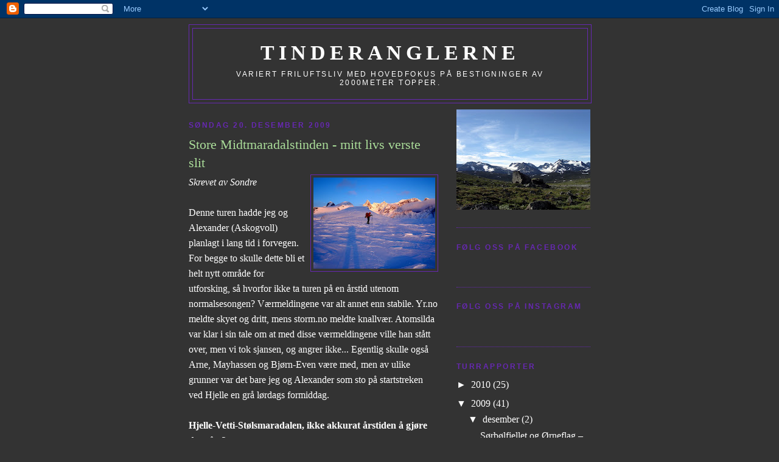

--- FILE ---
content_type: text/html; charset=UTF-8
request_url: https://tinderanglerne.blogspot.com/2009/12/store-midtmaradalstinden-mitt-livs.html?showComment=1262167420189
body_size: 24896
content:
<!DOCTYPE html>
<html dir='ltr'>
<head>
<link href='https://www.blogger.com/static/v1/widgets/2944754296-widget_css_bundle.css' rel='stylesheet' type='text/css'/>
<meta content='text/html; charset=UTF-8' http-equiv='Content-Type'/>
<meta content='blogger' name='generator'/>
<link href='https://tinderanglerne.blogspot.com/favicon.ico' rel='icon' type='image/x-icon'/>
<link href='http://tinderanglerne.blogspot.com/2009/12/store-midtmaradalstinden-mitt-livs.html' rel='canonical'/>
<link rel="alternate" type="application/atom+xml" title="Tinderanglerne - Atom" href="https://tinderanglerne.blogspot.com/feeds/posts/default" />
<link rel="alternate" type="application/rss+xml" title="Tinderanglerne - RSS" href="https://tinderanglerne.blogspot.com/feeds/posts/default?alt=rss" />
<link rel="service.post" type="application/atom+xml" title="Tinderanglerne - Atom" href="https://www.blogger.com/feeds/4188937889980863420/posts/default" />

<link rel="alternate" type="application/atom+xml" title="Tinderanglerne - Atom" href="https://tinderanglerne.blogspot.com/feeds/6126583909867078058/comments/default" />
<!--Can't find substitution for tag [blog.ieCssRetrofitLinks]-->
<link href='https://blogger.googleusercontent.com/img/b/R29vZ2xl/AVvXsEheu2l-O1kGKRvObbHgxkaKO4MfeAgXvcQ126QnwLsGRwYhrPONlISw0soFRtJMNUbACf4JteI24Y3Jv6riyCw5KRKe_Pn2Ki1HyeJek5175JWtgS4_1MOYzvmokW7sZRe7m0dCkF9THx0/s200/0m.jpg' rel='image_src'/>
<meta content='http://tinderanglerne.blogspot.com/2009/12/store-midtmaradalstinden-mitt-livs.html' property='og:url'/>
<meta content='Store Midtmaradalstinden - mitt livs verste slit' property='og:title'/>
<meta content='Skrevet av Sondre Denne turen hadde jeg og Alexander (Askogvoll) planlagt i lang tid i forvegen. For begge to skulle dette bli et helt nytt ...' property='og:description'/>
<meta content='https://blogger.googleusercontent.com/img/b/R29vZ2xl/AVvXsEheu2l-O1kGKRvObbHgxkaKO4MfeAgXvcQ126QnwLsGRwYhrPONlISw0soFRtJMNUbACf4JteI24Y3Jv6riyCw5KRKe_Pn2Ki1HyeJek5175JWtgS4_1MOYzvmokW7sZRe7m0dCkF9THx0/w1200-h630-p-k-no-nu/0m.jpg' property='og:image'/>
<title>Tinderanglerne: Store Midtmaradalstinden - mitt livs verste slit</title>
<style id='page-skin-1' type='text/css'><!--
/*
-----------------------------------------------
Blogger Template Style
Name:     Minima Black
Date:     26 Feb 2004
Updated by: Blogger Team
----------------------------------------------- */
/* Use this with templates/template-twocol.html */
body {
background:#333333;
margin:0;
color:#ffffff;
font: x-small "Trebuchet MS", Trebuchet, Verdana, Sans-serif;
font-size/* */:/**/small;
font-size: /**/small;
text-align: center;
}
a:link {
color:#ffffff;
text-decoration:none;
}
a:visited {
color:#aa77aa;
text-decoration:none;
}
a:hover {
color:#aadd99;
text-decoration:underline;
}
a img {
border-width:0;
}
/* Header
-----------------------------------------------
*/
#header-wrapper {
width:660px;
margin:0 auto 10px;
border:1px solid #6728B2;
}
#header-inner {
background-position: center;
margin-left: auto;
margin-right: auto;
}
#header {
margin: 5px;
border: 1px solid #6728B2;
text-align: center;
color:#ffffff;
}
#header h1 {
margin:5px 5px 0;
padding:15px 20px .25em;
line-height:1.2em;
text-transform:uppercase;
letter-spacing:.2em;
font: normal bold 218% Times, serif;
}
#header a {
color:#ffffff;
text-decoration:none;
}
#header a:hover {
color:#ffffff;
}
#header .description {
margin:0 5px 5px;
padding:0 20px 15px;
max-width:700px;
text-transform:uppercase;
letter-spacing:.2em;
line-height: 1.4em;
font: normal normal 78% 'Trebuchet MS', Trebuchet, Verdana, Sans-serif;
color: #ffffff;
}
#header img {
margin-left: auto;
margin-right: auto;
}
/* Outer-Wrapper
----------------------------------------------- */
#outer-wrapper {
width: 660px;
margin:0 auto;
padding:10px;
text-align:left;
font: normal normal 121% Georgia, Times, serif;
}
#main-wrapper {
width: 410px;
float: left;
word-wrap: break-word; /* fix for long text breaking sidebar float in IE */
overflow: hidden;     /* fix for long non-text content breaking IE sidebar float */
}
#sidebar-wrapper {
width: 220px;
float: right;
word-wrap: break-word; /* fix for long text breaking sidebar float in IE */
overflow: hidden;     /* fix for long non-text content breaking IE sidebar float */
}
/* Headings
----------------------------------------------- */
h2 {
margin:1.5em 0 .75em;
font:normal bold 78% 'Trebuchet MS',Trebuchet,Arial,Verdana,Sans-serif;
line-height: 1.4em;
text-transform:uppercase;
letter-spacing:.2em;
color:#6728B2;
}
/* Posts
-----------------------------------------------
*/
h2.date-header {
margin:1.5em 0 .5em;
}
.post {
margin:.5em 0 1.5em;
border-bottom:1px dotted #6728B2;
padding-bottom:1.5em;
}
.post h3 {
margin:.25em 0 0;
padding:0 0 4px;
font-size:140%;
font-weight:normal;
line-height:1.4em;
color:#aadd99;
}
.post h3 a, .post h3 a:visited, .post h3 strong {
display:block;
text-decoration:none;
color:#aadd99;
font-weight:bold;
}
.post h3 strong, .post h3 a:hover {
color:#ffffff;
}
.post-body {
margin:0 0 .75em;
line-height:1.6em;
}
.post-body blockquote {
line-height:1.3em;
}
.post-footer {
margin: .75em 0;
color:#6728B2;
text-transform:uppercase;
letter-spacing:.1em;
font: normal normal 78% 'Trebuchet MS', Trebuchet, Arial, Verdana, Sans-serif;
line-height: 1.4em;
}
.comment-link {
margin-left:.6em;
}
.post img, table.tr-caption-container {
padding:4px;
border:1px solid #6728B2;
}
.tr-caption-container img {
border: none;
padding: 0;
}
.post blockquote {
margin:1em 20px;
}
.post blockquote p {
margin:.75em 0;
}
/* Comments
----------------------------------------------- */
#comments h4 {
margin:1em 0;
font-weight: bold;
line-height: 1.4em;
text-transform:uppercase;
letter-spacing:.2em;
color: #6728B2;
}
#comments-block {
margin:1em 0 1.5em;
line-height:1.6em;
}
#comments-block .comment-author {
margin:.5em 0;
}
#comments-block .comment-body {
margin:.25em 0 0;
}
#comments-block .comment-footer {
margin:-.25em 0 2em;
line-height: 1.4em;
text-transform:uppercase;
letter-spacing:.1em;
}
#comments-block .comment-body p {
margin:0 0 .75em;
}
.deleted-comment {
font-style:italic;
color:gray;
}
.feed-links {
clear: both;
line-height: 2.5em;
}
#blog-pager-newer-link {
float: left;
}
#blog-pager-older-link {
float: right;
}
#blog-pager {
text-align: center;
}
/* Sidebar Content
----------------------------------------------- */
.sidebar {
color: #ffffff;
line-height: 1.5em;
}
.sidebar ul {
list-style:none;
margin:0 0 0;
padding:0 0 0;
}
.sidebar li {
margin:0;
padding-top:0;
padding-right:0;
padding-bottom:.25em;
padding-left:15px;
text-indent:-15px;
line-height:1.5em;
}
.sidebar .widget, .main .widget {
border-bottom:1px dotted #6728B2;
margin:0 0 1.5em;
padding:0 0 1.5em;
}
.main .Blog {
border-bottom-width: 0;
}
/* Profile
----------------------------------------------- */
.profile-img {
float: left;
margin-top: 0;
margin-right: 5px;
margin-bottom: 5px;
margin-left: 0;
padding: 4px;
border: 1px solid #6728B2;
}
.profile-data {
margin:0;
text-transform:uppercase;
letter-spacing:.1em;
font: normal normal 78% 'Trebuchet MS', Trebuchet, Arial, Verdana, Sans-serif;
color: #6728B2;
font-weight: bold;
line-height: 1.6em;
}
.profile-datablock {
margin:.5em 0 .5em;
}
.profile-textblock {
margin: 0.5em 0;
line-height: 1.6em;
}
.profile-link {
font: normal normal 78% 'Trebuchet MS', Trebuchet, Arial, Verdana, Sans-serif;
text-transform: uppercase;
letter-spacing: .1em;
}
/* Footer
----------------------------------------------- */
#footer {
width:660px;
clear:both;
margin:0 auto;
padding-top:15px;
line-height: 1.6em;
text-transform:uppercase;
letter-spacing:.1em;
text-align: center;
}

--></style>
<link href='https://www.blogger.com/dyn-css/authorization.css?targetBlogID=4188937889980863420&amp;zx=bcb7cc6f-529d-4004-99cb-4ec6a0cce5cb' media='none' onload='if(media!=&#39;all&#39;)media=&#39;all&#39;' rel='stylesheet'/><noscript><link href='https://www.blogger.com/dyn-css/authorization.css?targetBlogID=4188937889980863420&amp;zx=bcb7cc6f-529d-4004-99cb-4ec6a0cce5cb' rel='stylesheet'/></noscript>
<meta name='google-adsense-platform-account' content='ca-host-pub-1556223355139109'/>
<meta name='google-adsense-platform-domain' content='blogspot.com'/>

</head>
<body>
<div class='navbar section' id='navbar'><div class='widget Navbar' data-version='1' id='Navbar1'><script type="text/javascript">
    function setAttributeOnload(object, attribute, val) {
      if(window.addEventListener) {
        window.addEventListener('load',
          function(){ object[attribute] = val; }, false);
      } else {
        window.attachEvent('onload', function(){ object[attribute] = val; });
      }
    }
  </script>
<div id="navbar-iframe-container"></div>
<script type="text/javascript" src="https://apis.google.com/js/platform.js"></script>
<script type="text/javascript">
      gapi.load("gapi.iframes:gapi.iframes.style.bubble", function() {
        if (gapi.iframes && gapi.iframes.getContext) {
          gapi.iframes.getContext().openChild({
              url: 'https://www.blogger.com/navbar/4188937889980863420?po\x3d6126583909867078058\x26origin\x3dhttps://tinderanglerne.blogspot.com',
              where: document.getElementById("navbar-iframe-container"),
              id: "navbar-iframe"
          });
        }
      });
    </script><script type="text/javascript">
(function() {
var script = document.createElement('script');
script.type = 'text/javascript';
script.src = '//pagead2.googlesyndication.com/pagead/js/google_top_exp.js';
var head = document.getElementsByTagName('head')[0];
if (head) {
head.appendChild(script);
}})();
</script>
</div></div>
<div id='outer-wrapper'><div id='wrap2'>
<!-- skip links for text browsers -->
<span id='skiplinks' style='display:none;'>
<a href='#main'>skip to main </a> |
      <a href='#sidebar'>skip to sidebar</a>
</span>
<div id='header-wrapper'>
<div class='header section' id='header'><div class='widget Header' data-version='1' id='Header1'>
<div id='header-inner'>
<div class='titlewrapper'>
<h1 class='title'>
<a href='https://tinderanglerne.blogspot.com/'>
Tinderanglerne
</a>
</h1>
</div>
<div class='descriptionwrapper'>
<p class='description'><span>Variert friluftsliv med hovedfokus på bestigninger av 2000meter topper.</span></p>
</div>
</div>
</div></div>
</div>
<div id='content-wrapper'>
<div id='crosscol-wrapper' style='text-align:center'>
<div class='crosscol no-items section' id='crosscol'></div>
</div>
<div id='main-wrapper'>
<div class='main section' id='main'><div class='widget Blog' data-version='1' id='Blog1'>
<div class='blog-posts hfeed'>

          <div class="date-outer">
        
<h2 class='date-header'><span>søndag 20. desember 2009</span></h2>

          <div class="date-posts">
        
<div class='post-outer'>
<div class='post hentry uncustomized-post-template' itemprop='blogPost' itemscope='itemscope' itemtype='http://schema.org/BlogPosting'>
<meta content='https://blogger.googleusercontent.com/img/b/R29vZ2xl/AVvXsEheu2l-O1kGKRvObbHgxkaKO4MfeAgXvcQ126QnwLsGRwYhrPONlISw0soFRtJMNUbACf4JteI24Y3Jv6riyCw5KRKe_Pn2Ki1HyeJek5175JWtgS4_1MOYzvmokW7sZRe7m0dCkF9THx0/s200/0m.jpg' itemprop='image_url'/>
<meta content='4188937889980863420' itemprop='blogId'/>
<meta content='6126583909867078058' itemprop='postId'/>
<a name='6126583909867078058'></a>
<h3 class='post-title entry-title' itemprop='name'>
Store Midtmaradalstinden - mitt livs verste slit
</h3>
<div class='post-header'>
<div class='post-header-line-1'></div>
</div>
<div class='post-body entry-content' id='post-body-6126583909867078058' itemprop='description articleBody'>
<em><a href="https://blogger.googleusercontent.com/img/b/R29vZ2xl/AVvXsEheu2l-O1kGKRvObbHgxkaKO4MfeAgXvcQ126QnwLsGRwYhrPONlISw0soFRtJMNUbACf4JteI24Y3Jv6riyCw5KRKe_Pn2Ki1HyeJek5175JWtgS4_1MOYzvmokW7sZRe7m0dCkF9THx0/s1600-h/0m.jpg"><img alt="" border="0" id="BLOGGER_PHOTO_ID_5419192970628027746" src="https://blogger.googleusercontent.com/img/b/R29vZ2xl/AVvXsEheu2l-O1kGKRvObbHgxkaKO4MfeAgXvcQ126QnwLsGRwYhrPONlISw0soFRtJMNUbACf4JteI24Y3Jv6riyCw5KRKe_Pn2Ki1HyeJek5175JWtgS4_1MOYzvmokW7sZRe7m0dCkF9THx0/s200/0m.jpg" style="margin: 0px 0px 10px 10px; float: right; width: 200px; height: 150px;" /></a>Skrevet av Sondre</em><br /><br />Denne turen hadde jeg og Alexander (Askogvoll) planlagt i lang tid i forvegen. For begge to skulle dette bli et helt nytt område for utforsking, så hvorfor ikke ta turen på en årstid utenom normalsesongen? Værmeldingene var alt annet enn stabile. Yr.no meldte skyet og dritt, mens storm.no meldte knallvær. Atomsilda var klar i sin tale om at med disse værmeldingene ville han stått over, men vi tok sjansen, og angrer ikke... Egentlig skulle også Arne, Mayhassen og Bjørn-Even være med, men av ulike grunner var det bare jeg og Alexander som sto på startstreken ved Hjelle en grå lørdags formiddag.<br /><br /><strong>Hjelle-Vetti-Stølsmaradalen, ikke akkurat årstiden å gjøre det på...?</strong><br /><br />Så bar det i vei. Det snødde tett mens vi vandret oppover den spektakulære Utladalen, der elva Utla har gravd seg ned i dype juv som det heldigvis går bruer over. Over oss lå det høye fjellvegger dekorert med is og steile berg, og over der igjen lå et belte med furuskog og eldre tresorter, Vettismorki er et eksempel. Langs den 5 km lange veien mot Vetti Gard møtte vi en lokal mann som skulle på kosetur til Avdalen. Han var nokså overrasket over at vi skulle bryne oss på selveste Brendeteigen på denne årstiden. Ja, hvordan er den stien oppover der da? &#171;Bratt, men artig&#187;, sa den lokale. Verken jeg eller Alexander visste noe særlig om hva som ventet oss en drøy time senere. Etter en rask pause på Vetti bar det ned til en hengebro over Utla. Bakkene ned til brua var jo skumle nok med denne snøen som lå over en glatt ishinne på stien. I tillegg veide sekken 23 kg, omtrent en tredjedel av kroppsvekta mi, så dette ble en prøvelse for balanseorganet de luxe.<br /><br />Så begynte stigningen, og etter kun å ha gått et par hundre meter hadde vi mistet &#171;stien&#187;. T-merkinga var godt nedsnødd, så det var ikke lett å orientere seg riktig. Og fant man ikke stien, så ble det et rent og skjært helvete å komme seg videre. Her var det bratt og glatt, og ikke minst svært ufremkommelig med kvistkvast og glatte steiner. Forresten var vi begge overrasket over hvor mye snø som lå her, vi hadde sett for oss at det nærmest ikke fantes snø i Utladalen. Etter en del knoting, banning og leting dukket Norges høyeste foss i fritt fall opp (uregulert) opp &#8211; Vettisfossen (273 meter). Den var jammen meg diger, selv om den selvsagt var frosset nå. Skjønner godt at dette er en foss dyktige isklatrere må ta under gode forhold, for det raste konstant is og snø fra den nå. Flere steder oppover Brendeteigen var det faktisk skummelt å gå med denne snøen og tung sekk, vi bestemte herved at her ville det ikke vært forsvarlig å gå ned uten stegjern. Så returen skulle legges om Avdalen to dager senere. Så endelig begynte det å flate ut og trugene kunne spennes på, men terrenget ble ikke lettere for det. Vi måtte opp og ned og gjennom busker og kratt for å ta oss frem. Denne stien må definitivt være bedre å gå sommerstid. Så kom mørket sigende, og det siste stykket frem til den ubetjente DNT-hytta i Stølsmaradalen ble gått med hodelykt. Utrolig deilig å se synet av hytta! 5 timer og 30 min hadde vi brukt opp hit. Setra ligger utrolig flott til, kanskje blant DNT sine fineste ubetjente hytter?<br /><br />Nå var det frem med spaden for å grave vekk snø foran døren, deretter gikk Alexander igang med å fyre opp i ovnen. Heldigvis var det både rikelig med ved og gass selv om det egentlig er utenom åpningstidene. Jeg sprang ned til Stølsmaradøla, og hakket i stykker isen med isøksa slik at vi fikk oss vann til maten. Kvelden ble brukt til å prate, spille kortspill og lese i hyttebøkene. Moro å lese hva andre kjentfolk har skrevet, deriblant Bjarne Lindholdt, Oyvindbr, Atomsilda med flere. Forrige besøk var i oktober, så det er nok ikke spesielt vanlig med besøk i desember. Vi skjønte raskt at dette var et &#171;sommerhus&#187;. Veggene var totalt uisolerte for vinteropphold, så ovnsvarmen forsvant ut i løse lufta. Det var ikke mye av tøyet som hang over peisen som tørket, snøen smeltet såvidt. På det meste ble det nok rundt 0 grader inne i stua. Men vi storkoste oss, og etter hvert køyet vi og gledet oss til turen neste dag.<br /><br /><strong>Tung start</strong><br /><br />Etter en rask frokost og klesskift forlot vi hytta i mørket. Dagens mål var Store (2056) og Vetle (2017) Midtmaradalstinden! Men det skulle ikke skje uten utfordringer undervegs, forseringen av bjørkeskogen opp mot Midtmaradalsryggen var ingen enkel affære i mørket. Det ble som gårsdagen, mye roting og surring, og distansen gikk uendelig tregt. Merket også at jeg hadde fått en skade i begge håndleddene etter krattingen fra dagen før. Gjorde vondt å holde seg i trærne nå. Det hadde gått over en time da vi endelig begynte å bevege oss ut av krattdriten og minst en halv meter dyp puddersnø over grunnskaren. Det var delvis skyet og vindstille, men vi kunne se at det blåste mye kraftigere borte på Stølsnostind og Tyin Vestfjell. Pausene ble korte grunnet relativt streng kulde, lå nok mellom 20 og 30 minusgrader stort sett. Jeg var veldig pessimistisk til at vi ville nå toppen, og innstilte meg på at vi fikk gå så langt vi kom, kanskje helt opp til 1700 moh? Alexander var mer optimistisk, og overbevist om at dette klarte vi fint. Vi byttet på å brøyte snø, og vi tok meter for meter, optimismen steg da det dukket partier med ren skare oppe på ryggen, her fikk vi gått mye mer øknomisk og avslappet, og ikke minst raskere. Et fantastisk syn møtte oss da vi ankom utløpet av Storebekkvatnet. Her så vi selveste Storen &amp; co fra Matterhornvinkelen!! Det lå ikke tåke i Hurrungane, jippi, vi traff med værvinduet vårt!<br /><br /><strong>En berg-og-dalbane rygg, mer slit og et luftig toppstøt</strong><br /><br />Nå var det bare å kjøre på opp bakken til Stølsnosi (1542), vi måtte bare nå toppen før det ble mørkt. Det er jo tross alt årets nest korteste dag! Oppe på Midtmaradalsryggen fikk vi en fantastisk soloppgang. Den var ganske spesiell siden det lå en slags tåkedis rundt området vi var i, slik at det opplevdes som at det kun var fint vær her. Et babyrosa lys la seg over topper som Austanbotntind og Storen, nå var slitet nedi skogen glemt for lengst. Ryggen bortover mot 1749-toppen var ikke akkurat en jevn stigning, her gikk det både opp og ned, noe som lett kunne irritere våre sure lår. Det var viktig å spise og drikke jevnlig, i denne kulda er det fort gjort å glemme slikt og raskt bli tappet for energi.<br /><br />Vi hadde planlagt på forhånd at vi skulle omgå den luftige passasjen opp til Søre Midtmaradalstinden (1958). På venstre side fant vi en grei omgåelse ved å gå ned den bratte flanken og gå opp breen. Vi var litt skeptiske til sprekker, og ser i ettertid at de absolutt finnes, vær varsom sommerstid om denne breen skal forseres i brattbakken. Det var godt å komme frem til innsteget til Vetle Midtmaradalstinden. Her la vi fra oss sekker, spiste og drakk, kledde på oss dunjakker og stegjern+isøks og raste opp mot Vetle. Alexander gikk litt i forvegen, og jeg etter, merket plutselig at det var tungt å puste her. Virket som at kondisen var helt ødelagt, lurer på om det er den tynne luften eller noe som gjorde det, begge merket det. Opp mot Vetle var det ett sted som var spesielt ekkelt. Vi gikk opp en liten renne på høyre siden, her var det ganske utsatt om man skled, likte meg ikke der, var jo ikke noe særlig å holde i. Isøksa jeg har, Petzl Snowwalker kan nærmest forkastes på slike kalde vinterturer, stammen fryser og dermed sitter ikke den lille strikken fast heller.<br /><br />Godt var det å stå på dagens første 2k-topp og skue mot Storen og Store Midtmaradalstind. Veien videre så ikke veldig enkel ut. Først passerte vi en liten mellomtopp før det var noen bratte hamre mot sadelen. Disse omgikk vi på venstre side i en ganske bratt snøflanke. Spesielt ekkelt var det siden dette var skredfarlig snø, ikke noe å spøke med. Etter en dumdristig forsering av flanken steg vi opp på eggen igjen og nådde toppen uten større problemer etter knappe 7 timer. Jeg sa til Alexander at jeg kom til å grine av mestringsglede om vi nådde toppen i dag, vel inne i meg var jeg utrolig lykkelig over å ha greid det. På toppunktet fikk vi dessverre tåke, men den letnet på vei tilbake mot Vetle. Ned til sekkene fulgte vi en snørenne sørvest enn hva vi gikk opp. Alexander tittet på bildet av seg selv på kameraet, og registrerte noen frostskader i kinnet, hvite flekker. Så nå var det viktig å forsøke å varme og skjerme kinnet så godt som mulig på returen.<br /><br /><strong>En gedigen tabbe som førte til et saftig blodslit fysisk og mentalt</strong><br /><br />Nå var vi begge lykkelige over å ha nådd toppen, men samtidig ganske tomme for krefter. De eneste tankene jeg hadde i hodet var å komme ned til hytta og slappe av. Vi tittet på kartet for å vurdere hva vi skulle gjøre. Det var da vi så at det gikk en slags renne fra Søre Midtmaradalstind mot Stølsmaradalen. Den kunne vi jo følge, så slipper vi jo berg-og-dalbane ryggen og den bedritne bjørkeskogen! Høydekotene så ikke skremmende tette ut, og vi hadde jo forsert relativt bratte snøflanker tidligere i dag, nei dette skulle vi klare!<br /><br />Dermed kunne vi løse ut hoftene og seile på den massive løssnøen nedover renna, høydemeterne raste unna og Stølsmaradalen kom nærmere og nærmere. Haha, glad for at vi ikke må gå opp her tenkte vi inni oss. Etter hvert ble det så bratt at jeg skiftet til stegjern og isøks. Alexander droppet dette og fortsatte å gå baklengs med truger og staver. Plutselig løste han ut et lite flakskred. Dette kunne gått rimelig ille, men han var observant og klorte seg til skaren og unngikk en kjip sklitur. Vi fortsatte nedover, helt til vi nådde 1200 moh-koten. Her sa det stopp! Videre var det bratt is og hamre mot dalen, alt for risikabelt å fortsette. Jeg fikk en ekkel klump i magen, hva om vi ikke kommer oss ned til Stølsmaradalen? Vi lette og lette etter hull i gjerdet, men intet positivt resultat. Hele tiden måtte vi være på vakt slik at vi ikke kom på glid i den bratte snøflanken vi bevegde oss i med de tunge sekkene. Så dukket månen opp og mørket la seg over de ville Hurrungtoppene. Vinden tiltok og kulda krøp ned i nakken på oss.<br /><br />Det var helt umulig å fortsette nedover, nå så vi ikke hvor vi kunne gå heller. Jeg tittet opp på Stølsmaradalstind og ba en bønn inni meg om at vi måtte finne en vei ned, men det hjalp ikke. Har du mobildekning?, spurte jeg Alexander. Nei, men jeg har SPOT. Yes, da er vi reddet tenkte jeg. Kroppen var helt nedbrutt, og jeg kunne aldri forestille meg om at jeg ville klare å gå tilbake til hytta samme vei som vi kom. Men neida, det nyttet ikke å overtale Alexander til å trykke på nødknappen, vi var ikke i en nødsituasjon. Fristelsen var så stor, og situasjonen gjorde meg nokså panisk og irrasjonell. Tanken om at jeg ikke hadde med vann nok til en evnt retur gjorde meg redd. Dersom vi ikke handler med det samme kan dette gå riktig galt!<br /><br />Alexander har gått befalsskolen og har flere år bak seg i Forsvaret. Jeg er veldig, veldig glad for at han holdt seg behersket og klarte å være såpass streng og motiverende at jeg endret innstillingen til å gå tilbake til hytta samme vei som vi kom. De 560 bratte høydemeterne opp til Midtmaradalsryggen er noe av det tyngste psykisk og fysisk jeg har gjort (tror det gjelder begge). For hvert skritt skled man et halvt tilbake, og sekken var tyngre enn aldri før. Jeg subbet med stegjernene borti alpinbuksa og ødela den. Dette var et rent helvete for å si det rett ut. På de siste meterne opp til ryggen gikk jeg fem skritt, så spise snø, fem skritt, så spise snø, fem skritt... osv. Til slutt var vi oppe. Vi hadde tenkt til å legge oss inn i vindsekken for å sove en time, men med de svette klærne våre kunne det bli kaldt, og tanken på at vi ville fryse ihjel var aktuell. En snøhule hadde i så fall vært smartere dersom vi skulle blitt hele natten, men det hadde vi ikke væske til. Her er det mye erfaring å lære av til neste vintertur!<br /><br />På vei fra Midtmaradalsryggen tilbake til hytta, slukte vi i oss sjokolade, XL-1 tabletter og turmix. Nå ble jeg fort piggere, men Alex ble slappere, omvendt av slik situasjonen var nedi renna. Så vi byttet på å pushe hverandre. Små motbakker ble fort store nå! Været kunne vi ikke klage på, jeg skrudde iblant av hodelykta og tittet opp på den klare stjernehimmelen. Sjelden man ser stjernehimmelen så klar som på fjellet, det eneste som ødela litt var fabrikklyset fra Øvre Årdal. Det var bare å motivere seg selv, tenke på noe positivt. Jeg gledet meg grusomt til Bestemors pinnekjøtt på Julaften, det skulle smake godt i år! Vi brukte tiden til hjelp, og ved å følge sporene våre (som delvis var blåst vekk) kunne vi lett navigere oss tilbake til hytta. Aldri før har vi vært så lettet over å se en hytte. Vi hadde brukt nærmere 16 timer, hvorav flest timer i mørket. Dette var ikke 16 rolige timer, men 16 tøffe og intensive timer! Nå var det bare å fyre litt i peisen, koke vann, skjenke litt whisky, spise og stupe i sengs. Dette hadde jeg aldri trodd at jeg skulle klare, og uten Alexander vet jeg ikke hva som ville skjedd. Takk for utmerket teamwork!<br /><br /><strong>Ingen &#171;walk in the park&#187; hjem heller</strong><br /><br />Våknet til iskald hytte. Etter midnatt hadde temperaturen sunket betraktelig. Misunte ikke Alexander som måtte ut på do den natten. Merket at høyre stortå var helt følelsesløs den natten, selv om den lå i en varm tøffel, muligens en liten frostskade der ja. På morgenen var vi effektive med å pakke, rydde hytta og komme oss av gårde. Kulda var strengere enn noen gang på turen så vi kunne ikke stå i ro. Peiset på mot Avdalen i nydelig klarvær. Dette skulle liksom være sjarmøretappen, og hviledagen, men den gang ei. Kort fortalt ble det et enormt slit med mye roting for å finne den nedsnødde stien, og terrenget går opp og ned i denne fjellsiden. Likevel klarte vi å nyte de utrolig idylliske omgivelsene vi hadde rundt oss. Hit må vi tilbake til sommeren! Etter mange timers slit og krig mot bjørkeskogen kom vi ned på stien til Avdalen gard. Stien var nokså isete, så vi måtte være på vakt. Ellers var stien veldig godt laget nedenfor gården, her hadde de bygd ut trappetrinn og full pakke. Plutselig var vi nede ved Vettisvegen og kunne rusle ned til bilen ved Hjelle. Vi brukte faktisk nesten like lang tid som dag 1. Fem timer! Skjønner ikke at det er mulig å få til en dagstur til Store Midtmaradalstinden fra Hjelle sommerstid! Godt var det å få skiftet klær og sette seg inn i en varm bil. Burgeren på MIX i Øvre Årdal har sjelden smakt bedre!<br /><br /><em>Tusen takk for en uforglemmelig førjulstur, Alexander! Ble noen erfaringer rikere og mer voksen etter dette.</em><br /><br /><strong><span style="color: rgb(255, 102, 0);">God Jul alle sammen! :-)</span></strong><br /><br /><strong>Klar for start ved Hjelle. Nå skal Utladalsområdet til pers.</strong><br /><br /><a href="https://blogger.googleusercontent.com/img/b/R29vZ2xl/AVvXsEikgcx2jNwpWZGMQgq_C1mKRQc1_lNJxCCm8bb14ZvCKrIeb-nzVpKGgjGWaz2tEG2Mj9RcFB9hjcQe-BnXipIVD72XA8hPIeXwj2U-F_3-qhW9rTcIdhGNduanGvjXrCw_2wwYPUZOEbE/s1600-h/1m.jpg"><img alt="" border="0" id="BLOGGER_PHOTO_ID_5419192831370276146" src="https://blogger.googleusercontent.com/img/b/R29vZ2xl/AVvXsEikgcx2jNwpWZGMQgq_C1mKRQc1_lNJxCCm8bb14ZvCKrIeb-nzVpKGgjGWaz2tEG2Mj9RcFB9hjcQe-BnXipIVD72XA8hPIeXwj2U-F_3-qhW9rTcIdhGNduanGvjXrCw_2wwYPUZOEbE/s320/1m.jpg" style="width: 320px; height: 240px;" /></a><br /><br /><strong>Veien inn mot Vetti Gard (bakgrunnen) var grei å følge, og snøen bare lavet ned. Julestemning!<br /></strong><br /><a href="https://blogger.googleusercontent.com/img/b/R29vZ2xl/AVvXsEh7vSsaZTc7gvY0G_9qe2piBpZ6h7XAxSkVtb_0XR5CKahwhy-JR3FVTefn7LYc5MnAjy4T_A_2_aCTix30aR-skwnDbDSUFKFrPombKlIzgoIkzN24VkBQ5nDhcqEAa1izTgehibHxGWI/s1600-h/2m.jpg"><img alt="" border="0" id="BLOGGER_PHOTO_ID_5419192830043710210" src="https://blogger.googleusercontent.com/img/b/R29vZ2xl/AVvXsEh7vSsaZTc7gvY0G_9qe2piBpZ6h7XAxSkVtb_0XR5CKahwhy-JR3FVTefn7LYc5MnAjy4T_A_2_aCTix30aR-skwnDbDSUFKFrPombKlIzgoIkzN24VkBQ5nDhcqEAa1izTgehibHxGWI/s320/2m.jpg" style="width: 320px; height: 240px;" /></a><br /><br /><strong>Slik ser altså Utladalen ut i desember. Bak ses hengebrua på vei mot Brendeteigen.</strong><br /><br /><a href="https://blogger.googleusercontent.com/img/b/R29vZ2xl/AVvXsEhy_r_lFm4dDIjk2QZ-OhH7OVe6QNXK7gPLDMdhM9Osgxvoxir_8OdO7NLP7kNTKthndn4NsVwN0mEMKM7dlKZoswZO9qJbnUxXYj1BMz0_Ee-qVT7dvtc5ufSXLtgnO9RNhlzDtyLxaMM/s1600-h/3m.jpg"><img alt="" border="0" id="BLOGGER_PHOTO_ID_5419192823438829618" src="https://blogger.googleusercontent.com/img/b/R29vZ2xl/AVvXsEhy_r_lFm4dDIjk2QZ-OhH7OVe6QNXK7gPLDMdhM9Osgxvoxir_8OdO7NLP7kNTKthndn4NsVwN0mEMKM7dlKZoswZO9qJbnUxXYj1BMz0_Ee-qVT7dvtc5ufSXLtgnO9RNhlzDtyLxaMM/s320/3m.jpg" style="width: 320px; height: 240px;" /></a><br /><br /><strong>Forsiktig nå Alexander. :O)</strong><br /><br /><div><a href="https://blogger.googleusercontent.com/img/b/R29vZ2xl/AVvXsEjV00Ih_xGV3Oiw5oXayq_q1KWEVeG8c09xcewKplZ_5HUVGMXGpaj4XVvVymWntJ3OvdRCEEnUauk4H1dhownHZHnpbjys87so6rS43zQ1o_260LFuL3JUd_4zdB51Tp2fxhkFdMlrXi0/s1600-h/4m.jpg"><img alt="" border="0" id="BLOGGER_PHOTO_ID_5419192821283763490" src="https://blogger.googleusercontent.com/img/b/R29vZ2xl/AVvXsEjV00Ih_xGV3Oiw5oXayq_q1KWEVeG8c09xcewKplZ_5HUVGMXGpaj4XVvVymWntJ3OvdRCEEnUauk4H1dhownHZHnpbjys87so6rS43zQ1o_260LFuL3JUd_4zdB51Tp2fxhkFdMlrXi0/s320/4m.jpg" style="width: 320px; height: 240px;" /></a><br /><br /><strong>På vei opp Brendeteigen. Ser ikke så bratt ut her, men stort sett var det j... å gå her nå. Regner med at smilet Alex har om munnen ikke var vedvarende.</strong><br /><br /><div><a href="https://blogger.googleusercontent.com/img/b/R29vZ2xl/AVvXsEgA7sXAJYvpM1c6A9C1nFuWO9wAhDRCI7xu7MPyk5Pf8fvni9dYaiTItDm0qEffV-vooAri7SbAhDSgSYQLqZ2UVV3V31TsLnbA2-IsHFy0-FcXejW131g8pouGCNgckeGxr-OTfL0bctg/s1600-h/5m.jpg"><img alt="" border="0" id="BLOGGER_PHOTO_ID_5419191931723625842" src="https://blogger.googleusercontent.com/img/b/R29vZ2xl/AVvXsEgA7sXAJYvpM1c6A9C1nFuWO9wAhDRCI7xu7MPyk5Pf8fvni9dYaiTItDm0qEffV-vooAri7SbAhDSgSYQLqZ2UVV3V31TsLnbA2-IsHFy0-FcXejW131g8pouGCNgckeGxr-OTfL0bctg/s320/5m.jpg" style="width: 320px; height: 240px;" /></a><br /><br /><strong>Vettisfossen (273 meter), Norges høyeste uregulerte foss i fritt fall. Vettismorki er området bak den.</strong><br /><br /><div><a href="https://blogger.googleusercontent.com/img/b/R29vZ2xl/AVvXsEjM3h16a9cvp15nVFXzMy9E8oARvfiQsFTjJt5WNB5gNZuvX3UU2mD_n8159HU2A37GkOteDLYu4r6K06rr6WGYetjTatfHFOPceSiPU1xls4EJFFcwediA7lIW7hPkTJlxTw5LFhe38A4/s1600-h/6m.jpg"><img alt="" border="0" id="BLOGGER_PHOTO_ID_5419191927703969250" src="https://blogger.googleusercontent.com/img/b/R29vZ2xl/AVvXsEjM3h16a9cvp15nVFXzMy9E8oARvfiQsFTjJt5WNB5gNZuvX3UU2mD_n8159HU2A37GkOteDLYu4r6K06rr6WGYetjTatfHFOPceSiPU1xls4EJFFcwediA7lIW7hPkTJlxTw5LFhe38A4/s320/6m.jpg" style="width: 320px; height: 240px;" /></a><br /><br /><strong>Koselig å lese i hytteboka. Vi fyrer som juling i peisen, men det blir ikke varmt.<br /></strong><br /><div><a href="https://blogger.googleusercontent.com/img/b/R29vZ2xl/AVvXsEioY6zrqhxtVviGGApBoiwV9_8APZm3QKboxZQKqw5NBPzrv9n9XtjBICqOvmlbhfWeNzoUwBabLDaXJ4NUyaHEcwqwYp6EqMQzbu2CYYb5Og_JuSgLdXB6Mtu00JB1t-_CTrI4wJAekJQ/s1600-h/7m.jpg"><img alt="" border="0" id="BLOGGER_PHOTO_ID_5419191922770521650" src="https://blogger.googleusercontent.com/img/b/R29vZ2xl/AVvXsEioY6zrqhxtVviGGApBoiwV9_8APZm3QKboxZQKqw5NBPzrv9n9XtjBICqOvmlbhfWeNzoUwBabLDaXJ4NUyaHEcwqwYp6EqMQzbu2CYYb5Og_JuSgLdXB6Mtu00JB1t-_CTrI4wJAekJQ/s320/7m.jpg" style="width: 320px; height: 240px;" /></a><br /><br /><strong>I hytta er det fire sengeplasser med tepper og puter, sov som en stein her!</strong><br /><br /><div><a href="https://blogger.googleusercontent.com/img/b/R29vZ2xl/AVvXsEjHkPqbP71PGkp_xTe0tKy2eB7bQ8CG23lHElJh5LdSJWGFWCh5vFh7g5QtckydZVuTFK8mdKyiEqpHBdO5OoNR7j7oQ24xu6OnMAgctMEb8LE6LMWwUzqpAE_u3y32duZkra3NpwGK7HY/s1600-h/8m.jpg"><img alt="" border="0" id="BLOGGER_PHOTO_ID_5419191920055458658" src="https://blogger.googleusercontent.com/img/b/R29vZ2xl/AVvXsEjHkPqbP71PGkp_xTe0tKy2eB7bQ8CG23lHElJh5LdSJWGFWCh5vFh7g5QtckydZVuTFK8mdKyiEqpHBdO5OoNR7j7oQ24xu6OnMAgctMEb8LE6LMWwUzqpAE_u3y32duZkra3NpwGK7HY/s320/8m.jpg" style="width: 320px; height: 240px;" /></a><br /><br /><strong>Frokosten er servert: havregrøt med nonstop.</strong><br /><br /><div><a href="https://blogger.googleusercontent.com/img/b/R29vZ2xl/AVvXsEglIS_9K0YwIcBK2u2G3p4Zs04sE9Naf6LvLSwjRuD3S7qEEbpqzmIXpNwoijzdUffbwyyXNibKu078S6_ZgQcyK_3Zx7RxafRPxY7qf9fsGwXflOt29LhNfDMX_LM6FnmoQj7O39WFyCE/s1600-h/9m.jpg"><img alt="" border="0" id="BLOGGER_PHOTO_ID_5419191915326021090" src="https://blogger.googleusercontent.com/img/b/R29vZ2xl/AVvXsEglIS_9K0YwIcBK2u2G3p4Zs04sE9Naf6LvLSwjRuD3S7qEEbpqzmIXpNwoijzdUffbwyyXNibKu078S6_ZgQcyK_3Zx7RxafRPxY7qf9fsGwXflOt29LhNfDMX_LM6FnmoQj7O39WFyCE/s320/9m.jpg" style="width: 320px; height: 240px;" /></a><br /><br /><strong>Alexander henger i oppover bjørkeskogen.</strong><br /><br /><div><a href="https://blogger.googleusercontent.com/img/b/R29vZ2xl/AVvXsEiNM8DFgiWHpYm5o4weM35R_-7_1ooKtdgic9hEMkbqlr47KF-lJOs4NDI9B6PKhgzGN7PyqNFQ613uRgNIXLSSAnArT5KEJPBDkQG1hRbp3soV8EY_GU2G98BjxhrG37XqOiABwH8a69g/s1600-h/10m.jpg"><img alt="" border="0" id="BLOGGER_PHOTO_ID_5419191581794965634" src="https://blogger.googleusercontent.com/img/b/R29vZ2xl/AVvXsEiNM8DFgiWHpYm5o4weM35R_-7_1ooKtdgic9hEMkbqlr47KF-lJOs4NDI9B6PKhgzGN7PyqNFQ613uRgNIXLSSAnArT5KEJPBDkQG1hRbp3soV8EY_GU2G98BjxhrG37XqOiABwH8a69g/s320/10m.jpg" style="width: 320px; height: 240px;" /></a><br /><br /><strong>Endelig over skoggrensa! Bak ses Stølsnostind- og Hjelledalstindmassivet. Blåser nok friskt der borte.</strong><br /><br /><div><a href="https://blogger.googleusercontent.com/img/b/R29vZ2xl/AVvXsEiV3o9f_9YhziBtQPs9sFhO1fF-laj05RXqUE_NVZ6SHZ1wiK13UguQAlvdi_e_GNX4yJMoVNiCvwI1lgxXpln3DRXXBQkdtUbXQXkKZDtFDW448A7FJcIOBL-EKyX_HBw0SOprIid575E/s1600-h/11m.jpg"><img alt="" border="0" id="BLOGGER_PHOTO_ID_5419191579845134306" src="https://blogger.googleusercontent.com/img/b/R29vZ2xl/AVvXsEiV3o9f_9YhziBtQPs9sFhO1fF-laj05RXqUE_NVZ6SHZ1wiK13UguQAlvdi_e_GNX4yJMoVNiCvwI1lgxXpln3DRXXBQkdtUbXQXkKZDtFDW448A7FJcIOBL-EKyX_HBw0SOprIid575E/s320/11m.jpg" style="width: 320px; height: 240px;" /></a><br /><br /><strong>Det begynner såvidt å lysne. Bak ser vi Stølsnosi (1542).<br /></strong><br /><div><a href="https://blogger.googleusercontent.com/img/b/R29vZ2xl/AVvXsEgK1PHgb-W2CdanoO24dsd06DWCqh6dKoVZj2cbCDjJo9HhGUiQqf3WPIjPHtPfIaspU2ZXmWUuug8K1OyKiw65_62Efq2nFzut-SmXVEkTUmcgqnGiC_0rYybKInxdBiWmbnyG_oui3qc/s1600-h/12m.jpg"><img alt="" border="0" id="BLOGGER_PHOTO_ID_5419191577825616402" src="https://blogger.googleusercontent.com/img/b/R29vZ2xl/AVvXsEgK1PHgb-W2CdanoO24dsd06DWCqh6dKoVZj2cbCDjJo9HhGUiQqf3WPIjPHtPfIaspU2ZXmWUuug8K1OyKiw65_62Efq2nFzut-SmXVEkTUmcgqnGiC_0rYybKInxdBiWmbnyG_oui3qc/s320/12m.jpg" style="width: 320px; height: 240px;" /></a><br /><br /><strong>Sola titter frem over Tyin Vestfjell.</strong><br /><br /><div><a href="https://blogger.googleusercontent.com/img/b/R29vZ2xl/AVvXsEhjPzvmMv-b6YXSkSm8sSgR6exl8GPn23mYu3kCZlX-dADkC61W1YoMvHYph6VkvrHZ3xClFSYLFoKydELmwueBr-ozpBoQ8ODw5v-OwTrDzN8tneixbOuK50X4R_li4RFwrlJZDs1x32Q/s1600-h/13m.jpg"><img alt="" border="0" id="BLOGGER_PHOTO_ID_5419191573491163298" src="https://blogger.googleusercontent.com/img/b/R29vZ2xl/AVvXsEhjPzvmMv-b6YXSkSm8sSgR6exl8GPn23mYu3kCZlX-dADkC61W1YoMvHYph6VkvrHZ3xClFSYLFoKydELmwueBr-ozpBoQ8ODw5v-OwTrDzN8tneixbOuK50X4R_li4RFwrlJZDs1x32Q/s320/13m.jpg" style="width: 320px; height: 240px;" /></a><br /><br /><strong>Mot Sognefjellet bak Maradalsryggen. Store Smørstabbtinden og Storebjørn kjennes igjen der bak.</strong><br /><br /><div><a href="https://blogger.googleusercontent.com/img/b/R29vZ2xl/AVvXsEiuod2m7Gs36JxFW4vE8RC576gEbppcZqgQKvGBfqhFm6TYUPNN7tZbcR3pKcqnVGA-EWDK5a4JXPy9OI93R4EvGi5dpgQqhCQOf_GU5VCS4tzwQUoCg90b7surzCREUNf5HNf900LM8EI/s1600-h/14m.jpg"><img alt="" border="0" id="BLOGGER_PHOTO_ID_5419191572541271682" src="https://blogger.googleusercontent.com/img/b/R29vZ2xl/AVvXsEiuod2m7Gs36JxFW4vE8RC576gEbppcZqgQKvGBfqhFm6TYUPNN7tZbcR3pKcqnVGA-EWDK5a4JXPy9OI93R4EvGi5dpgQqhCQOf_GU5VCS4tzwQUoCg90b7surzCREUNf5HNf900LM8EI/s320/14m.jpg" style="width: 320px; height: 240px;" /></a><br /><br /><span style="font-weight: bold;">Et lite panoramabilde fra Midtmaradalsryggen mot Hurrungane. Billedlink: <a href="http://fjellforum.net/download.php?id=20848"><span style="color: rgb(51, 102, 255);">http://fjellforum.net/download.php?id=20848</span></a><br /><br /><div><a href="https://blogger.googleusercontent.com/img/b/R29vZ2xl/AVvXsEgYT_cz3fMFvZAa_047de5qK72f2PLuqqWICGVjbcRq4IN0jpGACuWc-La6xe8mTTA4LrozPXo8BEeJiJwyODaUE4nEBO03dJ98Fq9gjCkS0s2I2FAyKN-vxB9HKPqFzT5hRkW8GkzZQSQ/s1600-h/15m.JPG"><img alt="" border="0" id="BLOGGER_PHOTO_ID_5419190951626760546" src="https://blogger.googleusercontent.com/img/b/R29vZ2xl/AVvXsEgYT_cz3fMFvZAa_047de5qK72f2PLuqqWICGVjbcRq4IN0jpGACuWc-La6xe8mTTA4LrozPXo8BEeJiJwyODaUE4nEBO03dJ98Fq9gjCkS0s2I2FAyKN-vxB9HKPqFzT5hRkW8GkzZQSQ/s320/15m.JPG" style="width: 320px; height: 94px;" /></a><br /><br /><strong>De efterlatte spor.</strong><br /><br /><div><a href="https://blogger.googleusercontent.com/img/b/R29vZ2xl/AVvXsEjom-UZ2Cs_fh39dLKeeqkmT1SVDeT8iFLVxdK9kVpEKioc7RhvFstPIsGLL-jil-laHabh_vYWjycPgTJf-uONM4iETtXG7eHV84BQcRt5BRcPtlU03o9DgljsUwn86pQSUWwR5dilC-0/s1600-h/16m.jpg"><img alt="" border="0" id="BLOGGER_PHOTO_ID_5419190946532290882" src="https://blogger.googleusercontent.com/img/b/R29vZ2xl/AVvXsEjom-UZ2Cs_fh39dLKeeqkmT1SVDeT8iFLVxdK9kVpEKioc7RhvFstPIsGLL-jil-laHabh_vYWjycPgTJf-uONM4iETtXG7eHV84BQcRt5BRcPtlU03o9DgljsUwn86pQSUWwR5dilC-0/s320/16m.jpg" style="width: 320px; height: 240px;" /></a><br /><br /><strong>Kaldt og vakkert på Midtmaradalsryggen. Stølsnosi bak til høyre.</strong><br /><br /><div><a href="https://blogger.googleusercontent.com/img/b/R29vZ2xl/AVvXsEj1c3P5xvGCim7tLTVzqAR1Hy0AuAheylDnbym1NoQNqL5cA8DNdlyk3XVmgtmnK5u5m4BBDTVGGXpPeOZU6PS5KBYE8cWSfKBUudJDaf6CGUpkWhd_go43ErutvFq3rouRxfwkHjkWr6c/s1600-h/18m.jpg"><img alt="" border="0" id="BLOGGER_PHOTO_ID_5419190938151634818" src="https://blogger.googleusercontent.com/img/b/R29vZ2xl/AVvXsEj1c3P5xvGCim7tLTVzqAR1Hy0AuAheylDnbym1NoQNqL5cA8DNdlyk3XVmgtmnK5u5m4BBDTVGGXpPeOZU6PS5KBYE8cWSfKBUudJDaf6CGUpkWhd_go43ErutvFq3rouRxfwkHjkWr6c/s320/18m.jpg" style="width: 320px; height: 240px;" /></a><br /><br /><strong>På vei oppover breen sørvest for Søre Midtmaradalstinden (1958).</strong><br /><br /><div><a href="https://blogger.googleusercontent.com/img/b/R29vZ2xl/AVvXsEjo23zIzQMyO6NNEtbXiv8RElN_EVsk9e8DCJsWO_B_S-K3nqqrWp9Im4YL8Z0m0l7i2o-1yD8ZraYkgYCn5DuOI4UCpTmhkzxuXsoCIHewj_YfYzjIdI0f5_FUYqKsi3uHuMdYezU2NR4/s1600-h/19m.jpg"><img alt="" border="0" id="BLOGGER_PHOTO_ID_5419190935061302354" src="https://blogger.googleusercontent.com/img/b/R29vZ2xl/AVvXsEjo23zIzQMyO6NNEtbXiv8RElN_EVsk9e8DCJsWO_B_S-K3nqqrWp9Im4YL8Z0m0l7i2o-1yD8ZraYkgYCn5DuOI4UCpTmhkzxuXsoCIHewj_YfYzjIdI0f5_FUYqKsi3uHuMdYezU2NR4/s320/19m.jpg" style="width: 320px; height: 240px;" /></a><br /><br /><strong>Vetle Midtmaradalstinden (2017), here we come!<br /></strong><br /><div><a href="https://blogger.googleusercontent.com/img/b/R29vZ2xl/AVvXsEgx9zzRObxxmC7T_O63oAA1b5yguk4Y39XybB_OIYFcVbJ6cwc7JQceYwAYkbXpHcK27r3dqoo0OrGU-moTaocut-0Xe_WhD0o6XXT8gqUhjCeR4CyKZJaApOz-85g5w34oe9IBqlGzAEA/s1600-h/20m.jpg"><img alt="" border="0" id="BLOGGER_PHOTO_ID_5419190932461103218" src="https://blogger.googleusercontent.com/img/b/R29vZ2xl/AVvXsEgx9zzRObxxmC7T_O63oAA1b5yguk4Y39XybB_OIYFcVbJ6cwc7JQceYwAYkbXpHcK27r3dqoo0OrGU-moTaocut-0Xe_WhD0o6XXT8gqUhjCeR4CyKZJaApOz-85g5w34oe9IBqlGzAEA/s320/20m.jpg" style="width: 320px; height: 240px;" /></a><br /><br /><strong>Storen sett fra Vetle Midtmaradalstinden.</strong><br /><br /><div><a href="https://blogger.googleusercontent.com/img/b/R29vZ2xl/AVvXsEiBpcw8jKUpDwQXrFYhMLLGDAJ2eot3kMNYe81jVj3dERsUIRlYkIoymuZJXaiCOwCU3nFnTjVH4N80MAx0t00hVLfokeH5bRgq6uNynAFV0yX5CHMONZsmkyuJGezKcr9gd7osou-avdQ/s1600-h/21m.jpg"><img alt="" border="0" id="BLOGGER_PHOTO_ID_5419189950097652434" src="https://blogger.googleusercontent.com/img/b/R29vZ2xl/AVvXsEiBpcw8jKUpDwQXrFYhMLLGDAJ2eot3kMNYe81jVj3dERsUIRlYkIoymuZJXaiCOwCU3nFnTjVH4N80MAx0t00hVLfokeH5bRgq6uNynAFV0yX5CHMONZsmkyuJGezKcr9gd7osou-avdQ/s320/21m.jpg" style="width: 320px; height: 240px;" /></a><br /><br /><strong>Jeg er utrolig fornøyd, her mellom Store og Vetle (bak) Midtmaradalstinden.</strong><br /><br /><div><a href="https://blogger.googleusercontent.com/img/b/R29vZ2xl/AVvXsEhe-XhndQ-l4Nh-Gvxczo-sDoI6uBh884jmh0qk5Q8kMpphjvkCP_YcOX9cUz5_m8xyk4ETPgBrKT_M3E1ukAqHpfJnUHKuoJT2RdWrC3DX9-0nd5N3wCvJ9FUdnCIL5A0PHlkIRccfy24/s1600-h/22m.jpg"><img alt="" border="0" id="BLOGGER_PHOTO_ID_5419189944126115122" src="https://blogger.googleusercontent.com/img/b/R29vZ2xl/AVvXsEhe-XhndQ-l4Nh-Gvxczo-sDoI6uBh884jmh0qk5Q8kMpphjvkCP_YcOX9cUz5_m8xyk4ETPgBrKT_M3E1ukAqHpfJnUHKuoJT2RdWrC3DX9-0nd5N3wCvJ9FUdnCIL5A0PHlkIRccfy24/s320/22m.jpg" style="width: 320px; height: 240px;" /></a><br /><br /><strong>Store Midtmaradalstinden (2056) sett fra toppen mellom denne og Vetle.<br /></strong><br /><div><a href="https://blogger.googleusercontent.com/img/b/R29vZ2xl/AVvXsEjv0YdOaUdnQijdZDjWlooUVqhkofXKtOAybyzUyu3KnkSQ5nT8Z0-jADcgyKxv0fAJjpIDdPPMYXYc47OjGlSXtP41Um8pVPkq268ypwWy5Akdmq9Wlu4Boeo_uuGrY_Pcr_uDegY7E8A/s1600-h/23m.jpg"><img alt="" border="0" id="BLOGGER_PHOTO_ID_5419189942090918402" src="https://blogger.googleusercontent.com/img/b/R29vZ2xl/AVvXsEjv0YdOaUdnQijdZDjWlooUVqhkofXKtOAybyzUyu3KnkSQ5nT8Z0-jADcgyKxv0fAJjpIDdPPMYXYc47OjGlSXtP41Um8pVPkq268ypwWy5Akdmq9Wlu4Boeo_uuGrY_Pcr_uDegY7E8A/s320/23m.jpg" style="width: 320px; height: 240px;" /></a><br /><br /><strong>YES! Endelig på toppen av Store Midtmaradalstinden, turens mål.</strong><br /><br /><div><a href="https://blogger.googleusercontent.com/img/b/R29vZ2xl/AVvXsEiYZWv94jI9fA1APtdEKfNWeLYg9eXLUjINVRxADORQFrlPjHrkoZP21K6WUGR8F0EBEnyXoFlkow8S7eaMIO9haJBOrLZ72rOAwgwRJh-y6vQbTAzMQYeAfm46SracDTW5-M-8j5-UNzM/s1600-h/24m.jpg"><img alt="" border="0" id="BLOGGER_PHOTO_ID_5419189937610605362" src="https://blogger.googleusercontent.com/img/b/R29vZ2xl/AVvXsEiYZWv94jI9fA1APtdEKfNWeLYg9eXLUjINVRxADORQFrlPjHrkoZP21K6WUGR8F0EBEnyXoFlkow8S7eaMIO9haJBOrLZ72rOAwgwRJh-y6vQbTAzMQYeAfm46SracDTW5-M-8j5-UNzM/s320/24m.jpg" style="width: 320px; height: 240px;" /></a><br /><br /><strong>Fra Store mot Vetle og Søre Midtmaradalstinden.</strong><br /><br /><div><a href="https://blogger.googleusercontent.com/img/b/R29vZ2xl/AVvXsEjLlumhIkt9X5Dg5L5MAqCrYSD3fvCeVc-WZdP-8f85221EIZr6_mJleMzb-QNVcmdJZm07Cz7A55J19IXurZUMmxvrvpV22ulGH8mouD0Wp2RFg37_FhoDAZc8bioYNA-f1Wk7CI65uEM/s1600-h/25m.jpg"><img alt="" border="0" id="BLOGGER_PHOTO_ID_5419189936091549762" src="https://blogger.googleusercontent.com/img/b/R29vZ2xl/AVvXsEjLlumhIkt9X5Dg5L5MAqCrYSD3fvCeVc-WZdP-8f85221EIZr6_mJleMzb-QNVcmdJZm07Cz7A55J19IXurZUMmxvrvpV22ulGH8mouD0Wp2RFg37_FhoDAZc8bioYNA-f1Wk7CI65uEM/s320/25m.jpg" style="width: 320px; height: 240px;" /></a><br /><br /><strong>Bratt snøflanke i omgåelsen sørvest for Store/Vetle Midtmaradalstinden. Glir du her glir du langt!</strong><br /><br /><div><a href="https://blogger.googleusercontent.com/img/b/R29vZ2xl/AVvXsEjKZg3wYdqjoven5nTbfqdbnrwutJo5QgW5Bpq3kJTjpyTkPFGGEGpIS6Va_S4dKMELp8ssvZfBWaYyY16KuQotQlAUu1NISAyOrynCjjHku2eJ11GaNHwMEAblVPLFSxi8z5or_lsB9Z4/s1600-h/26m.jpg"><img alt="" border="0" id="BLOGGER_PHOTO_ID_5419189268361196978" src="https://blogger.googleusercontent.com/img/b/R29vZ2xl/AVvXsEjKZg3wYdqjoven5nTbfqdbnrwutJo5QgW5Bpq3kJTjpyTkPFGGEGpIS6Va_S4dKMELp8ssvZfBWaYyY16KuQotQlAUu1NISAyOrynCjjHku2eJ11GaNHwMEAblVPLFSxi8z5or_lsB9Z4/s320/26m.jpg" style="width: 320px; height: 240px;" /></a><br /><br /><strong>Inntegnet hvor omgåelsen sørvest for Store/Vetle Midtmaradalstinden går vinterstid. Foto: Morten Helgesen.</strong><br /><br /><div><a href="https://blogger.googleusercontent.com/img/b/R29vZ2xl/AVvXsEjKn1BCNllzX7cNt3UmTf-YSo3DUhEQChORYyz5krUEp60KdjmBiT7E0oEgfEzL2VMfTaqLQhuomOrijK39Z-VUFaUBe_5HvseJXRBi8EufVkxgdWVcjWeuQ6cez3KZZoHVWsc4vcBYiFM/s1600-h/26m_omg%C3%A5else.JPG"><img alt="" border="0" id="BLOGGER_PHOTO_ID_5419189264872965810" src="https://blogger.googleusercontent.com/img/b/R29vZ2xl/AVvXsEjKn1BCNllzX7cNt3UmTf-YSo3DUhEQChORYyz5krUEp60KdjmBiT7E0oEgfEzL2VMfTaqLQhuomOrijK39Z-VUFaUBe_5HvseJXRBi8EufVkxgdWVcjWeuQ6cez3KZZoHVWsc4vcBYiFM/s320/26m_omg%C3%A5else.JPG" style="width: 320px; height: 242px;" /></a><br /><br /><strong>Turen begynner å tære på kreftene.<br /></strong><br /><div><a href="https://blogger.googleusercontent.com/img/b/R29vZ2xl/AVvXsEhq6YS-OjL8aEJZYhRidk8Pwib1krIa_cqHBxgC6pLmH5KMKyUwDC8e6B_7JhIT6Tqupot34ecJj5vaIsJ1qpfoIRWK3i2cZnXdMMdAFT2f87z3htUZYiJlhufMu6LIijJfwJF8t4sk15s/s1600-h/27m.jpg"><img alt="" border="0" id="BLOGGER_PHOTO_ID_5419189261866342194" src="https://blogger.googleusercontent.com/img/b/R29vZ2xl/AVvXsEhq6YS-OjL8aEJZYhRidk8Pwib1krIa_cqHBxgC6pLmH5KMKyUwDC8e6B_7JhIT6Tqupot34ecJj5vaIsJ1qpfoIRWK3i2cZnXdMMdAFT2f87z3htUZYiJlhufMu6LIijJfwJF8t4sk15s/s320/27m.jpg" style="width: 240px; height: 320px;" /></a><br /><br /><strong>Over skyene!</strong><br /><br /><div><a href="https://blogger.googleusercontent.com/img/b/R29vZ2xl/AVvXsEjk_IwuYhSbiQ32ElebnrYB04VZFqj_CBh1GsgebrQt02zqWkThGSdQEqjuC_Kt-vQCatizdKvB0RIEbjocKMyuUlPi8b0YXEIwQUoD1GZWzyAyhXIcFoc7R8szAUB1SwKSBkfHPC9CTXs/s1600-h/28m.jpg"><img alt="" border="0" id="BLOGGER_PHOTO_ID_5419189259985068114" src="https://blogger.googleusercontent.com/img/b/R29vZ2xl/AVvXsEjk_IwuYhSbiQ32ElebnrYB04VZFqj_CBh1GsgebrQt02zqWkThGSdQEqjuC_Kt-vQCatizdKvB0RIEbjocKMyuUlPi8b0YXEIwQUoD1GZWzyAyhXIcFoc7R8szAUB1SwKSBkfHPC9CTXs/s320/28m.jpg" style="width: 240px; height: 320px;" /></a><br /><br /><strong>Mot topper som Stølsmaradalstinden, Austanbotntinden og Ringstind sett fra Vetle Midtmaradalstinden.</strong><br /><br /><div><a href="https://blogger.googleusercontent.com/img/b/R29vZ2xl/AVvXsEhRDFN6Cme0v-JfkyI0ixtj5wuWGoKSxM8ZM5Wd1nBqt-oUo9IyrkKu1j8t9R8ui2Q5PHx7JVmbH8aPwHGDS-dntLsrJMDfeAl3iPlJg6wgeqyV0jP9ey4mxlD0aOO5SEmWSJ3CUXRpsww/s1600-h/29m.jpg"><img alt="" border="0" id="BLOGGER_PHOTO_ID_5419189257433593170" src="https://blogger.googleusercontent.com/img/b/R29vZ2xl/AVvXsEhRDFN6Cme0v-JfkyI0ixtj5wuWGoKSxM8ZM5Wd1nBqt-oUo9IyrkKu1j8t9R8ui2Q5PHx7JVmbH8aPwHGDS-dntLsrJMDfeAl3iPlJg6wgeqyV0jP9ey4mxlD0aOO5SEmWSJ3CUXRpsww/s320/29m.jpg" style="width: 320px; height: 240px;" /></a><br /><br /><strong>På vei nedover bratta fra Søre Midtmaradalstinden mot Stølsmaradalen. Stedet Gud glemte og Fanden forlot.<br /></strong><br /><div><a href="https://blogger.googleusercontent.com/img/b/R29vZ2xl/AVvXsEhIxrpJAPpn9gOT1H8CpcIKvPMki7M1c6q2agZ0nIM8M-sZpwMl0h7R23vajI9OkaqMyPGS4ziQWTryhokqLH9Dl5z0Lq0K1-eiqzMhreRND1D4x7pKKwnkIO-Mv-VKdsaSNpa5Jmt_AQg/s1600-h/30m.jpg"><img alt="" border="0" id="BLOGGER_PHOTO_ID_5419188669332332802" src="https://blogger.googleusercontent.com/img/b/R29vZ2xl/AVvXsEhIxrpJAPpn9gOT1H8CpcIKvPMki7M1c6q2agZ0nIM8M-sZpwMl0h7R23vajI9OkaqMyPGS4ziQWTryhokqLH9Dl5z0Lq0K1-eiqzMhreRND1D4x7pKKwnkIO-Mv-VKdsaSNpa5Jmt_AQg/s320/30m.jpg" style="width: 320px; height: 240px;" /></a><br /><br /><strong>Så kom mørket krypende mens vi sleit med å finne riktig vei ned. Stølsmaradalstinden og Midtre Ringstind ses bak.<br /></strong><br /><div><a href="https://blogger.googleusercontent.com/img/b/R29vZ2xl/AVvXsEh57xzFZqAli-KPWTEu-nli8VkEujmAEpXPC3y4CrS5RqNkYL7YcLsiQswAeEBGDZ9WjfbPYWarEGFZeQr4RMei7LJrXZAvfU65s9SdpSMX-oMmoLkT4zydW67L5oA52jWPSR-oWO9Y22o/s1600-h/31m.jpg"><img alt="" border="0" id="BLOGGER_PHOTO_ID_5419188663599622306" src="https://blogger.googleusercontent.com/img/b/R29vZ2xl/AVvXsEh57xzFZqAli-KPWTEu-nli8VkEujmAEpXPC3y4CrS5RqNkYL7YcLsiQswAeEBGDZ9WjfbPYWarEGFZeQr4RMei7LJrXZAvfU65s9SdpSMX-oMmoLkT4zydW67L5oA52jWPSR-oWO9Y22o/s320/31m.jpg" style="width: 320px; height: 240px;" /></a><br /><br /><strong>Et nokså bekymret ansikt på vei oppover mördarbakken mot Midtmaradalsryggen.</strong><br /><br /><div><a href="https://blogger.googleusercontent.com/img/b/R29vZ2xl/AVvXsEhtVi_6adZlzgGdrOdslP2WWDvO1McHRq6kATE0gjzyIUI-rYJj7-2pUDmW-yWQK4vQC5Zc5cultj_T7IdQXQ7LVkPY1xet-rMQfxMAonOGFPSyDz9-568iahVAmmbBwH9Peu8OfuEI8kw/s1600-h/32m.jpg"><img alt="" border="0" id="BLOGGER_PHOTO_ID_5419188655835294354" src="https://blogger.googleusercontent.com/img/b/R29vZ2xl/AVvXsEhtVi_6adZlzgGdrOdslP2WWDvO1McHRq6kATE0gjzyIUI-rYJj7-2pUDmW-yWQK4vQC5Zc5cultj_T7IdQXQ7LVkPY1xet-rMQfxMAonOGFPSyDz9-568iahVAmmbBwH9Peu8OfuEI8kw/s320/32m.jpg" style="width: 320px; height: 240px;" /></a><br /><br /><strong>Alex kjenner at dette har vært en lang tur, her litt før Stølsnosi. Ble en del amøbegåing det siste stykket til hytta.</strong><br /><br /><div><a href="https://blogger.googleusercontent.com/img/b/R29vZ2xl/AVvXsEjFLn0GlSAC8OdFa20bQnyUv_eopUqXulSk4Z6LdAKYq4Es_ZEJc9jjVV8kuKbbHU5MEUeQ3AZ1nd5zKt81KQz1SCTKyUy64pQ9YB4r44v0S7Temy5FIA1W4nwpusxy-Wnxg18Wq65q2RM/s1600-h/33m.jpg"><img alt="" border="0" id="BLOGGER_PHOTO_ID_5419188648055532610" src="https://blogger.googleusercontent.com/img/b/R29vZ2xl/AVvXsEjFLn0GlSAC8OdFa20bQnyUv_eopUqXulSk4Z6LdAKYq4Es_ZEJc9jjVV8kuKbbHU5MEUeQ3AZ1nd5zKt81KQz1SCTKyUy64pQ9YB4r44v0S7Temy5FIA1W4nwpusxy-Wnxg18Wq65q2RM/s320/33m.jpg" style="width: 320px; height: 240px;" /></a><br /><br /><strong>Godt å komme tilbake til en trygg og lun hytte. Alex nyter her en slurk whisky fra lommelerka.<br /></strong><br /><div><a href="https://blogger.googleusercontent.com/img/b/R29vZ2xl/AVvXsEh4RjpqPfdXbUXURrJJ3EIdMRT7Akfto40SRYCQhfJkn8xTkrxEnNwoaJbUF8L9EFCgHZqm9x54aGsRo0Q3h2M-1GOAx90yqm6wL80atxke0KI4XQdWHhR7xOJ1ZKAgQcaPoPIcd4RD1BE/s1600-h/34m.jpg"><img alt="" border="0" id="BLOGGER_PHOTO_ID_5419188645770490178" src="https://blogger.googleusercontent.com/img/b/R29vZ2xl/AVvXsEh4RjpqPfdXbUXURrJJ3EIdMRT7Akfto40SRYCQhfJkn8xTkrxEnNwoaJbUF8L9EFCgHZqm9x54aGsRo0Q3h2M-1GOAx90yqm6wL80atxke0KI4XQdWHhR7xOJ1ZKAgQcaPoPIcd4RD1BE/s320/34m.jpg" style="width: 320px; height: 240px;" /></a><br /><br /><strong>DNT-hytta i Stølsmaradalen har en idyllisk beligghenhet. Bak vokter Stølsmaradalstinden og Midtre Ringstind.<br /></strong><br /><div><a href="https://blogger.googleusercontent.com/img/b/R29vZ2xl/AVvXsEgqkvmiRaD5bM-VdsmaueG_y7iTaCKq6d7239qjCmpRTPTYEl9Be-Lz99V1T3araYzLj2XuCbVsHjQysQm3eLJcxLsZgc2L9jA4Gf9YL2Yt6eWW1CPOe35MaOtf4KXF8AndCxWEYK7Oh0Y/s1600-h/35m.jpg"><img alt="" border="0" id="BLOGGER_PHOTO_ID_5419188064625259922" src="https://blogger.googleusercontent.com/img/b/R29vZ2xl/AVvXsEgqkvmiRaD5bM-VdsmaueG_y7iTaCKq6d7239qjCmpRTPTYEl9Be-Lz99V1T3araYzLj2XuCbVsHjQysQm3eLJcxLsZgc2L9jA4Gf9YL2Yt6eWW1CPOe35MaOtf4KXF8AndCxWEYK7Oh0Y/s320/35m.jpg" style="width: 320px; height: 240px;" /></a><br /><br /><strong>En strålende dag! Alex har gått i forveien ute på myra til høyre.</strong><br /><br /><div><a href="https://blogger.googleusercontent.com/img/b/R29vZ2xl/AVvXsEgvc_Z4j7_j0Ng-e12HdnIBhZDSCB5RgC4HyfE8GXnbyVUXkg3FOn3B3Jfk3bLMTievsDbDd1g6h3r20PoSxwf-PaGRt-hPbvP1P78vvqqJ6EIc7GCebRNVsMdn9VbDcITCBvdusSw5N-0/s1600-h/36m.jpg"><img alt="" border="0" id="BLOGGER_PHOTO_ID_5419188060977545458" src="https://blogger.googleusercontent.com/img/b/R29vZ2xl/AVvXsEgvc_Z4j7_j0Ng-e12HdnIBhZDSCB5RgC4HyfE8GXnbyVUXkg3FOn3B3Jfk3bLMTievsDbDd1g6h3r20PoSxwf-PaGRt-hPbvP1P78vvqqJ6EIc7GCebRNVsMdn9VbDcITCBvdusSw5N-0/s320/36m.jpg" style="width: 320px; height: 240px;" /></a><br /><br /><strong>Pause i sola.<br /></strong><br /><div><a href="https://blogger.googleusercontent.com/img/b/R29vZ2xl/AVvXsEgrlJABPPgmcDryN_3C9Au2UzNru-5J5svfnT7crLqDuSiZC9pvlV014sPEAG6bRosZHCIC5trhHGl6ZDtCWjTnvZIF2eiW_FJ_seStr2vMgnl0jVJBAndRS7CR4IRnw0Priy1sPpF4peU/s1600-h/37m.jpg"><img alt="" border="0" id="BLOGGER_PHOTO_ID_5419188056840384114" src="https://blogger.googleusercontent.com/img/b/R29vZ2xl/AVvXsEgrlJABPPgmcDryN_3C9Au2UzNru-5J5svfnT7crLqDuSiZC9pvlV014sPEAG6bRosZHCIC5trhHGl6ZDtCWjTnvZIF2eiW_FJ_seStr2vMgnl0jVJBAndRS7CR4IRnw0Priy1sPpF4peU/s320/37m.jpg" style="width: 320px; height: 240px;" /></a><br /><br /><strong>Turen til Avdalen ble ingen walk in the park under disse forholdene.</strong><br /><br /><div><a href="https://blogger.googleusercontent.com/img/b/R29vZ2xl/AVvXsEinnOc84IhRy18-bkAffhfBJUIwQIlT3AdZP-h3_NG3VyXcbLkFwRSicxXIufdm7iNqNd3h_CSeVii5a7tUL-tDIVsFTZWqSDCmnxjRoQzuc41D1RqzAp8ipx4ixPrBrHfJ-JNauiATpfg/s1600-h/38m.jpg"><img alt="" border="0" id="BLOGGER_PHOTO_ID_5419188055218508130" src="https://blogger.googleusercontent.com/img/b/R29vZ2xl/AVvXsEinnOc84IhRy18-bkAffhfBJUIwQIlT3AdZP-h3_NG3VyXcbLkFwRSicxXIufdm7iNqNd3h_CSeVii5a7tUL-tDIVsFTZWqSDCmnxjRoQzuc41D1RqzAp8ipx4ixPrBrHfJ-JNauiATpfg/s320/38m.jpg" style="width: 320px; height: 240px;" /></a><br /><br /><strong>Vi hadde strålende utsikt mot Uranostinden (f.v.), Stølsnostinden, Falketind og Hjelledalstinden. Nederst i bildet ses også Vettisfossen.</strong><br /><br /><div><a href="https://blogger.googleusercontent.com/img/b/R29vZ2xl/AVvXsEjSWM5mzOlNYdgI3gK-EkjtB-X8dlYG8X2pfRkHs4NlUALzDhNlnKHDX-k146-1GYWg55d577K6t7ApeKkTzE8LMWfpiYdsFVH09yf3xXzRcZe0o2HdSnAQ7_Y2zfcCZKfpfgKf-tiJWHo/s1600-h/39m.jpg"><img alt="" border="0" id="BLOGGER_PHOTO_ID_5419188047126708482" src="https://blogger.googleusercontent.com/img/b/R29vZ2xl/AVvXsEjSWM5mzOlNYdgI3gK-EkjtB-X8dlYG8X2pfRkHs4NlUALzDhNlnKHDX-k146-1GYWg55d577K6t7ApeKkTzE8LMWfpiYdsFVH09yf3xXzRcZe0o2HdSnAQ7_Y2zfcCZKfpfgKf-tiJWHo/s320/39m.jpg" style="width: 320px; height: 240px;" /></a><br /><br /><strong>Vakkert?</strong><br /><br /><div><a href="https://blogger.googleusercontent.com/img/b/R29vZ2xl/AVvXsEhBoXAlg0cCKoBM0nglHrOQ3PLcLUQq7U3y_PM8u0mX2PRXajOWq4EqVQwWLjMjlW5CrKN4tQInuYV9NiATSUiT_S3Jqx4ySeAQ1m5xdcUxSOn6fnE9YZxP2Q_rAWUziBFiNdB934ib_xw/s1600-h/40m.jpg"><img alt="" border="0" id="BLOGGER_PHOTO_ID_5419187013523645730" src="https://blogger.googleusercontent.com/img/b/R29vZ2xl/AVvXsEhBoXAlg0cCKoBM0nglHrOQ3PLcLUQq7U3y_PM8u0mX2PRXajOWq4EqVQwWLjMjlW5CrKN4tQInuYV9NiATSUiT_S3Jqx4ySeAQ1m5xdcUxSOn6fnE9YZxP2Q_rAWUziBFiNdB934ib_xw/s320/40m.jpg" style="width: 320px; height: 240px;" /></a><br /><br /><strong>Avdalen gård ligger flott til i fjellsiden vest for Utladalen. Utrolig at noen fant på å lage en gård her oppe! Stølsnostinden kan skimtes i kveldssola bak.</strong><br /><br /><div><a href="https://blogger.googleusercontent.com/img/b/R29vZ2xl/AVvXsEj_A2FAPO3BmOp3KVQbXxOVF4sCeWNqMDeIB0fVonhgO4ilXcWPdrz4plHhfVp72sV2EacEtbOQWhDmLkGEEf-bTRuJM_jffYyTYlHPFcnHPKZTKNRQqLhiJAZ1EnmYWQnIHzNy124W7WE/s1600-h/41m.jpg"><img alt="" border="0" id="BLOGGER_PHOTO_ID_5419187011053389250" src="https://blogger.googleusercontent.com/img/b/R29vZ2xl/AVvXsEj_A2FAPO3BmOp3KVQbXxOVF4sCeWNqMDeIB0fVonhgO4ilXcWPdrz4plHhfVp72sV2EacEtbOQWhDmLkGEEf-bTRuJM_jffYyTYlHPFcnHPKZTKNRQqLhiJAZ1EnmYWQnIHzNy124W7WE/s320/41m.jpg" style="width: 240px; height: 320px;" /></a><br /><br /><strong>Så var førjulseventyret vårt over for denne gang, takk for turen! :-)</strong><br /><br /><div><a href="https://blogger.googleusercontent.com/img/b/R29vZ2xl/AVvXsEhZuUPeKr6xUNcu1xcyIu9dfYGCnJKLfFBnZH82o7dlZJlo58o1OtbgZF8ZuFDc1kb8izH0TK9ref7TLnVzswF6GnS-7srPPdgXTBQJtfcnwgaXULgS25kFM4yXYHRhccGLM_o_OikFUIQ/s1600-h/42m.jpg"><img alt="" border="0" id="BLOGGER_PHOTO_ID_5419187000773600258" src="https://blogger.googleusercontent.com/img/b/R29vZ2xl/AVvXsEhZuUPeKr6xUNcu1xcyIu9dfYGCnJKLfFBnZH82o7dlZJlo58o1OtbgZF8ZuFDc1kb8izH0TK9ref7TLnVzswF6GnS-7srPPdgXTBQJtfcnwgaXULgS25kFM4yXYHRhccGLM_o_OikFUIQ/s320/42m.jpg" style="width: 320px; height: 240px;" /></a><br /><br /><strong>Kartrute for dag 1 og 3:</strong><br /><br /><div><a href="https://blogger.googleusercontent.com/img/b/R29vZ2xl/AVvXsEhIrjdVkXFwQQ28Cp-Bviqmgqlelircr-rHQIk8vAqdgW-ARKei9MjGPCRjV51wVBH1fZB3OnJoDBTzPBY-kXymaE-DRKqI3t39shysE3_rv84G6pTxpgj7MnO51VvDineBDDlaVR6DmrM/s1600-h/Kart_Hjelle-St%C3%B8lsmaradalen.JPG"><img alt="" border="0" id="BLOGGER_PHOTO_ID_5419186996319304530" src="https://blogger.googleusercontent.com/img/b/R29vZ2xl/AVvXsEhIrjdVkXFwQQ28Cp-Bviqmgqlelircr-rHQIk8vAqdgW-ARKei9MjGPCRjV51wVBH1fZB3OnJoDBTzPBY-kXymaE-DRKqI3t39shysE3_rv84G6pTxpgj7MnO51VvDineBDDlaVR6DmrM/s320/Kart_Hjelle-St%C3%B8lsmaradalen.JPG" style="width: 320px; height: 155px;" /></a><br /><br /><strong>Kartrute for dag 2:</strong><br /><br /><div><a href="https://blogger.googleusercontent.com/img/b/R29vZ2xl/AVvXsEheLcgWkLcMe3kEdKNJXwfg_1x8LR3ef0LPr9w3cK9WMd5dM9JqXOwkPB-CiTmYLCemZt5Wto636CJrTajwar8y1xYbbXgyJcPa5G22_T8HS6tfMrvWZgg7vJuUy6eAdz9duCmsoR9mseA/s1600-h/Kart_Store+Midtmaradalstinden.JPG"><img alt="" border="0" id="BLOGGER_PHOTO_ID_5419186992676353698" src="https://blogger.googleusercontent.com/img/b/R29vZ2xl/AVvXsEheLcgWkLcMe3kEdKNJXwfg_1x8LR3ef0LPr9w3cK9WMd5dM9JqXOwkPB-CiTmYLCemZt5Wto636CJrTajwar8y1xYbbXgyJcPa5G22_T8HS6tfMrvWZgg7vJuUy6eAdz9duCmsoR9mseA/s320/Kart_Store+Midtmaradalstinden.JPG" style="width: 320px; height: 155px;" /></a></div></div></div></div></div></div></div></div></div></div></div></div></div></div></div></div></div></div></div></div></div></div></div></div></div></div></div></div></div></div></span></div></div></div></div></div></div></div></div></div></div></div><br /><br /><span style="font-weight: bold;"></span>
<div style='clear: both;'></div>
</div>
<div class='post-footer'>
<div class='post-footer-line post-footer-line-1'>
<span class='post-author vcard'>
Lagt inn av
<span class='fn' itemprop='author' itemscope='itemscope' itemtype='http://schema.org/Person'>
<meta content='https://www.blogger.com/profile/00178238906257002559' itemprop='url'/>
<a class='g-profile' href='https://www.blogger.com/profile/00178238906257002559' rel='author' title='author profile'>
<span itemprop='name'>Tinderanglerne</span>
</a>
</span>
</span>
<span class='post-timestamp'>
kl.
<meta content='http://tinderanglerne.blogspot.com/2009/12/store-midtmaradalstinden-mitt-livs.html' itemprop='url'/>
<a class='timestamp-link' href='https://tinderanglerne.blogspot.com/2009/12/store-midtmaradalstinden-mitt-livs.html' rel='bookmark' title='permanent link'><abbr class='published' itemprop='datePublished' title='2009-12-20T15:49:00+01:00'>15:49</abbr></a>
</span>
<span class='post-comment-link'>
</span>
<span class='post-icons'>
<span class='item-control blog-admin pid-1767670064'>
<a href='https://www.blogger.com/post-edit.g?blogID=4188937889980863420&postID=6126583909867078058&from=pencil' title='Rediger innlegg'>
<img alt='' class='icon-action' height='18' src='https://resources.blogblog.com/img/icon18_edit_allbkg.gif' width='18'/>
</a>
</span>
</span>
<div class='post-share-buttons goog-inline-block'>
</div>
</div>
<div class='post-footer-line post-footer-line-2'>
<span class='post-labels'>
</span>
</div>
<div class='post-footer-line post-footer-line-3'>
<span class='post-location'>
</span>
</div>
</div>
</div>
<div class='comments' id='comments'>
<a name='comments'></a>
<h4>2 kommentarer:</h4>
<div id='Blog1_comments-block-wrapper'>
<dl class='avatar-comment-indent' id='comments-block'>
<dt class='comment-author ' id='c6748311876866180019'>
<a name='c6748311876866180019'></a>
<div class="avatar-image-container avatar-stock"><span dir="ltr"><img src="//resources.blogblog.com/img/blank.gif" width="35" height="35" alt="" title="Larka">

</span></div>
Larka
sa...
</dt>
<dd class='comment-body' id='Blog1_cmt-6748311876866180019'>
<p>
Jeg ble sliten bare av å lese om turen. Takk for den fine skildringa av en tur jeg forstår var skikkelig strabasiøs. Vær nå litt forsiktige så det blir anledning til mange flotte turer i framtida også. <br />Ha forøvrig et godt nytt turår!
</p>
</dd>
<dd class='comment-footer'>
<span class='comment-timestamp'>
<a href='https://tinderanglerne.blogspot.com/2009/12/store-midtmaradalstinden-mitt-livs.html?showComment=1262167420189#c6748311876866180019' title='comment permalink'>
30. desember 2009 kl. 11:03
</a>
<span class='item-control blog-admin pid-868968247'>
<a class='comment-delete' href='https://www.blogger.com/comment/delete/4188937889980863420/6748311876866180019' title='Slett kommentar'>
<img src='https://resources.blogblog.com/img/icon_delete13.gif'/>
</a>
</span>
</span>
</dd>
<dt class='comment-author ' id='c905726397337602965'>
<a name='c905726397337602965'></a>
<div class="avatar-image-container avatar-stock"><span dir="ltr"><img src="//resources.blogblog.com/img/blank.gif" width="35" height="35" alt="" title="Duffe">

</span></div>
Duffe
sa...
</dt>
<dd class='comment-body' id='Blog1_cmt-905726397337602965'>
<p>
Skikkelig kul tur dette her:) Må si at jeg kjenner igjen den følelsen  på vei ned en fjellside hvor man ender opp med å måtte dra seg opp igjen fordi man ikke kommer ned...følelsen er fantastisk. Denne beskrivelsen får meg til å sette Midtmaradalryggen høyt på min toppliste for 2010. Takk for fin beskrivelse:)
</p>
</dd>
<dd class='comment-footer'>
<span class='comment-timestamp'>
<a href='https://tinderanglerne.blogspot.com/2009/12/store-midtmaradalstinden-mitt-livs.html?showComment=1270581416087#c905726397337602965' title='comment permalink'>
6. april 2010 kl. 21:16
</a>
<span class='item-control blog-admin pid-868968247'>
<a class='comment-delete' href='https://www.blogger.com/comment/delete/4188937889980863420/905726397337602965' title='Slett kommentar'>
<img src='https://resources.blogblog.com/img/icon_delete13.gif'/>
</a>
</span>
</span>
</dd>
</dl>
</div>
<p class='comment-footer'>
<a href='https://www.blogger.com/comment/fullpage/post/4188937889980863420/6126583909867078058' onclick=''>Legg inn en kommentar</a>
</p>
</div>
</div>

        </div></div>
      
</div>
<div class='blog-pager' id='blog-pager'>
<span id='blog-pager-newer-link'>
<a class='blog-pager-newer-link' href='https://tinderanglerne.blogspot.com/2009/12/srblfjellet-og-rneflag-arets-siste-tur.html' id='Blog1_blog-pager-newer-link' title='Nyere innlegg'>Nyere innlegg</a>
</span>
<span id='blog-pager-older-link'>
<a class='blog-pager-older-link' href='https://tinderanglerne.blogspot.com/2009/11/gaustatoppen.html' id='Blog1_blog-pager-older-link' title='Eldre innlegg'>Eldre innlegg</a>
</span>
<a class='home-link' href='https://tinderanglerne.blogspot.com/'>Startsiden</a>
</div>
<div class='clear'></div>
<div class='post-feeds'>
<div class='feed-links'>
Abonner på:
<a class='feed-link' href='https://tinderanglerne.blogspot.com/feeds/6126583909867078058/comments/default' target='_blank' type='application/atom+xml'>Legg inn kommentarer (Atom)</a>
</div>
</div>
</div></div>
</div>
<div id='sidebar-wrapper'>
<div class='sidebar section' id='sidebar'><div class='widget Image' data-version='1' id='Image1'>
<div class='widget-content'>
<img alt='' height='165' id='Image1_img' src='https://blogger.googleusercontent.com/img/b/R29vZ2xl/AVvXsEjiAvgAZBNianQHD7P1_jggUEuNFHIijaMG8Xb37MZtghmmKrQ7-eq3miFeH4by62YE1xRQd4khOjU841C_Mz5XHzYW-TeGI2WqQ3MwINuatLrSkyYG3FTY2WiuqI3AC1i9h39vADRHW6_2/s220/2005-07-23_01.jpg' width='220'/>
<br/>
</div>
<div class='clear'></div>
</div><div class='widget HTML' data-version='1' id='HTML1'>
<h2 class='title'>Følg oss på Facebook</h2>
<div class='widget-content'>
<div id="fb-root"></div>
<script>(function(d, s, id) {
  var js, fjs = d.getElementsByTagName(s)[0];
  if (d.getElementById(id)) return;
  js = d.createElement(s); js.id = id;
  js.src = "//connect.facebook.net/nb_NO/all.js#xfbml=1";
  fjs.parentNode.insertBefore(js, fjs);
}(document, 'script', 'facebook-jssdk'));</script>

<div class="fb-like-box" data-href="https://www.facebook.com/500fjell" data-width="292" data-show-faces="true" data-header="false" data-stream="false" data-show-border="false"></div>
</div>
<div class='clear'></div>
</div><div class='widget HTML' data-version='1' id='HTML2'>
<h2 class='title'>Følg oss på Instagram</h2>
<div class='widget-content'>
<style>.ig-b- { display: inline-block; }
.ig-b- img { visibility: hidden; }
.ig-b-:hover { background-position: 0 -60px; } .ig-b-:active { background-position: 0 -120px; }
.ig-b-v-24 { width: 137px; height: 24px; background: url(//badges.instagram.com/static/images/ig-badge-view-sprite-24.png) no-repeat 0 0; }
@media only screen and (-webkit-min-device-pixel-ratio: 2), only screen and (min--moz-device-pixel-ratio: 2), only screen and (-o-min-device-pixel-ratio: 2 / 1), only screen and (min-device-pixel-ratio: 2), only screen and (min-resolution: 192dpi), only screen and (min-resolution: 2dppx) {
.ig-b-v-24 { background-image: url(//badges.instagram.com/static/images/ig-badge-view-sprite-24@2x.png); background-size: 160px 178px; } }</style>
<a href="http://instagram.com/500fjell?ref=badge" class="ig-b- ig-b-v-24"><img src="//badges.instagram.com/static/images/ig-badge-view-24.png" alt="Instagram" /></a>
</div>
<div class='clear'></div>
</div><div class='widget BlogArchive' data-version='1' id='BlogArchive1'>
<h2>Turrapporter</h2>
<div class='widget-content'>
<div id='ArchiveList'>
<div id='BlogArchive1_ArchiveList'>
<ul class='hierarchy'>
<li class='archivedate collapsed'>
<a class='toggle' href='javascript:void(0)'>
<span class='zippy'>

        &#9658;&#160;
      
</span>
</a>
<a class='post-count-link' href='https://tinderanglerne.blogspot.com/2010/'>
2010
</a>
<span class='post-count' dir='ltr'>(25)</span>
<ul class='hierarchy'>
<li class='archivedate collapsed'>
<a class='toggle' href='javascript:void(0)'>
<span class='zippy'>

        &#9658;&#160;
      
</span>
</a>
<a class='post-count-link' href='https://tinderanglerne.blogspot.com/2010/09/'>
september
</a>
<span class='post-count' dir='ltr'>(3)</span>
</li>
</ul>
<ul class='hierarchy'>
<li class='archivedate collapsed'>
<a class='toggle' href='javascript:void(0)'>
<span class='zippy'>

        &#9658;&#160;
      
</span>
</a>
<a class='post-count-link' href='https://tinderanglerne.blogspot.com/2010/08/'>
august
</a>
<span class='post-count' dir='ltr'>(4)</span>
</li>
</ul>
<ul class='hierarchy'>
<li class='archivedate collapsed'>
<a class='toggle' href='javascript:void(0)'>
<span class='zippy'>

        &#9658;&#160;
      
</span>
</a>
<a class='post-count-link' href='https://tinderanglerne.blogspot.com/2010/07/'>
juli
</a>
<span class='post-count' dir='ltr'>(7)</span>
</li>
</ul>
<ul class='hierarchy'>
<li class='archivedate collapsed'>
<a class='toggle' href='javascript:void(0)'>
<span class='zippy'>

        &#9658;&#160;
      
</span>
</a>
<a class='post-count-link' href='https://tinderanglerne.blogspot.com/2010/06/'>
juni
</a>
<span class='post-count' dir='ltr'>(1)</span>
</li>
</ul>
<ul class='hierarchy'>
<li class='archivedate collapsed'>
<a class='toggle' href='javascript:void(0)'>
<span class='zippy'>

        &#9658;&#160;
      
</span>
</a>
<a class='post-count-link' href='https://tinderanglerne.blogspot.com/2010/05/'>
mai
</a>
<span class='post-count' dir='ltr'>(4)</span>
</li>
</ul>
<ul class='hierarchy'>
<li class='archivedate collapsed'>
<a class='toggle' href='javascript:void(0)'>
<span class='zippy'>

        &#9658;&#160;
      
</span>
</a>
<a class='post-count-link' href='https://tinderanglerne.blogspot.com/2010/04/'>
april
</a>
<span class='post-count' dir='ltr'>(3)</span>
</li>
</ul>
<ul class='hierarchy'>
<li class='archivedate collapsed'>
<a class='toggle' href='javascript:void(0)'>
<span class='zippy'>

        &#9658;&#160;
      
</span>
</a>
<a class='post-count-link' href='https://tinderanglerne.blogspot.com/2010/03/'>
mars
</a>
<span class='post-count' dir='ltr'>(1)</span>
</li>
</ul>
<ul class='hierarchy'>
<li class='archivedate collapsed'>
<a class='toggle' href='javascript:void(0)'>
<span class='zippy'>

        &#9658;&#160;
      
</span>
</a>
<a class='post-count-link' href='https://tinderanglerne.blogspot.com/2010/02/'>
februar
</a>
<span class='post-count' dir='ltr'>(1)</span>
</li>
</ul>
<ul class='hierarchy'>
<li class='archivedate collapsed'>
<a class='toggle' href='javascript:void(0)'>
<span class='zippy'>

        &#9658;&#160;
      
</span>
</a>
<a class='post-count-link' href='https://tinderanglerne.blogspot.com/2010/01/'>
januar
</a>
<span class='post-count' dir='ltr'>(1)</span>
</li>
</ul>
</li>
</ul>
<ul class='hierarchy'>
<li class='archivedate expanded'>
<a class='toggle' href='javascript:void(0)'>
<span class='zippy toggle-open'>

        &#9660;&#160;
      
</span>
</a>
<a class='post-count-link' href='https://tinderanglerne.blogspot.com/2009/'>
2009
</a>
<span class='post-count' dir='ltr'>(41)</span>
<ul class='hierarchy'>
<li class='archivedate expanded'>
<a class='toggle' href='javascript:void(0)'>
<span class='zippy toggle-open'>

        &#9660;&#160;
      
</span>
</a>
<a class='post-count-link' href='https://tinderanglerne.blogspot.com/2009/12/'>
desember
</a>
<span class='post-count' dir='ltr'>(2)</span>
<ul class='posts'>
<li><a href='https://tinderanglerne.blogspot.com/2009/12/srblfjellet-og-rneflag-arets-siste-tur.html'>Sørbølfjellet og Ørneflag &#8211; årets siste tur</a></li>
<li><a href='https://tinderanglerne.blogspot.com/2009/12/store-midtmaradalstinden-mitt-livs.html'>Store Midtmaradalstinden - mitt livs verste slit</a></li>
</ul>
</li>
</ul>
<ul class='hierarchy'>
<li class='archivedate collapsed'>
<a class='toggle' href='javascript:void(0)'>
<span class='zippy'>

        &#9658;&#160;
      
</span>
</a>
<a class='post-count-link' href='https://tinderanglerne.blogspot.com/2009/11/'>
november
</a>
<span class='post-count' dir='ltr'>(2)</span>
</li>
</ul>
<ul class='hierarchy'>
<li class='archivedate collapsed'>
<a class='toggle' href='javascript:void(0)'>
<span class='zippy'>

        &#9658;&#160;
      
</span>
</a>
<a class='post-count-link' href='https://tinderanglerne.blogspot.com/2009/10/'>
oktober
</a>
<span class='post-count' dir='ltr'>(2)</span>
</li>
</ul>
<ul class='hierarchy'>
<li class='archivedate collapsed'>
<a class='toggle' href='javascript:void(0)'>
<span class='zippy'>

        &#9658;&#160;
      
</span>
</a>
<a class='post-count-link' href='https://tinderanglerne.blogspot.com/2009/09/'>
september
</a>
<span class='post-count' dir='ltr'>(3)</span>
</li>
</ul>
<ul class='hierarchy'>
<li class='archivedate collapsed'>
<a class='toggle' href='javascript:void(0)'>
<span class='zippy'>

        &#9658;&#160;
      
</span>
</a>
<a class='post-count-link' href='https://tinderanglerne.blogspot.com/2009/08/'>
august
</a>
<span class='post-count' dir='ltr'>(9)</span>
</li>
</ul>
<ul class='hierarchy'>
<li class='archivedate collapsed'>
<a class='toggle' href='javascript:void(0)'>
<span class='zippy'>

        &#9658;&#160;
      
</span>
</a>
<a class='post-count-link' href='https://tinderanglerne.blogspot.com/2009/07/'>
juli
</a>
<span class='post-count' dir='ltr'>(8)</span>
</li>
</ul>
<ul class='hierarchy'>
<li class='archivedate collapsed'>
<a class='toggle' href='javascript:void(0)'>
<span class='zippy'>

        &#9658;&#160;
      
</span>
</a>
<a class='post-count-link' href='https://tinderanglerne.blogspot.com/2009/06/'>
juni
</a>
<span class='post-count' dir='ltr'>(3)</span>
</li>
</ul>
<ul class='hierarchy'>
<li class='archivedate collapsed'>
<a class='toggle' href='javascript:void(0)'>
<span class='zippy'>

        &#9658;&#160;
      
</span>
</a>
<a class='post-count-link' href='https://tinderanglerne.blogspot.com/2009/05/'>
mai
</a>
<span class='post-count' dir='ltr'>(3)</span>
</li>
</ul>
<ul class='hierarchy'>
<li class='archivedate collapsed'>
<a class='toggle' href='javascript:void(0)'>
<span class='zippy'>

        &#9658;&#160;
      
</span>
</a>
<a class='post-count-link' href='https://tinderanglerne.blogspot.com/2009/04/'>
april
</a>
<span class='post-count' dir='ltr'>(5)</span>
</li>
</ul>
<ul class='hierarchy'>
<li class='archivedate collapsed'>
<a class='toggle' href='javascript:void(0)'>
<span class='zippy'>

        &#9658;&#160;
      
</span>
</a>
<a class='post-count-link' href='https://tinderanglerne.blogspot.com/2009/03/'>
mars
</a>
<span class='post-count' dir='ltr'>(3)</span>
</li>
</ul>
<ul class='hierarchy'>
<li class='archivedate collapsed'>
<a class='toggle' href='javascript:void(0)'>
<span class='zippy'>

        &#9658;&#160;
      
</span>
</a>
<a class='post-count-link' href='https://tinderanglerne.blogspot.com/2009/02/'>
februar
</a>
<span class='post-count' dir='ltr'>(1)</span>
</li>
</ul>
</li>
</ul>
<ul class='hierarchy'>
<li class='archivedate collapsed'>
<a class='toggle' href='javascript:void(0)'>
<span class='zippy'>

        &#9658;&#160;
      
</span>
</a>
<a class='post-count-link' href='https://tinderanglerne.blogspot.com/2008/'>
2008
</a>
<span class='post-count' dir='ltr'>(17)</span>
<ul class='hierarchy'>
<li class='archivedate collapsed'>
<a class='toggle' href='javascript:void(0)'>
<span class='zippy'>

        &#9658;&#160;
      
</span>
</a>
<a class='post-count-link' href='https://tinderanglerne.blogspot.com/2008/12/'>
desember
</a>
<span class='post-count' dir='ltr'>(1)</span>
</li>
</ul>
<ul class='hierarchy'>
<li class='archivedate collapsed'>
<a class='toggle' href='javascript:void(0)'>
<span class='zippy'>

        &#9658;&#160;
      
</span>
</a>
<a class='post-count-link' href='https://tinderanglerne.blogspot.com/2008/11/'>
november
</a>
<span class='post-count' dir='ltr'>(2)</span>
</li>
</ul>
<ul class='hierarchy'>
<li class='archivedate collapsed'>
<a class='toggle' href='javascript:void(0)'>
<span class='zippy'>

        &#9658;&#160;
      
</span>
</a>
<a class='post-count-link' href='https://tinderanglerne.blogspot.com/2008/10/'>
oktober
</a>
<span class='post-count' dir='ltr'>(1)</span>
</li>
</ul>
<ul class='hierarchy'>
<li class='archivedate collapsed'>
<a class='toggle' href='javascript:void(0)'>
<span class='zippy'>

        &#9658;&#160;
      
</span>
</a>
<a class='post-count-link' href='https://tinderanglerne.blogspot.com/2008/09/'>
september
</a>
<span class='post-count' dir='ltr'>(2)</span>
</li>
</ul>
<ul class='hierarchy'>
<li class='archivedate collapsed'>
<a class='toggle' href='javascript:void(0)'>
<span class='zippy'>

        &#9658;&#160;
      
</span>
</a>
<a class='post-count-link' href='https://tinderanglerne.blogspot.com/2008/08/'>
august
</a>
<span class='post-count' dir='ltr'>(8)</span>
</li>
</ul>
<ul class='hierarchy'>
<li class='archivedate collapsed'>
<a class='toggle' href='javascript:void(0)'>
<span class='zippy'>

        &#9658;&#160;
      
</span>
</a>
<a class='post-count-link' href='https://tinderanglerne.blogspot.com/2008/07/'>
juli
</a>
<span class='post-count' dir='ltr'>(1)</span>
</li>
</ul>
<ul class='hierarchy'>
<li class='archivedate collapsed'>
<a class='toggle' href='javascript:void(0)'>
<span class='zippy'>

        &#9658;&#160;
      
</span>
</a>
<a class='post-count-link' href='https://tinderanglerne.blogspot.com/2008/05/'>
mai
</a>
<span class='post-count' dir='ltr'>(2)</span>
</li>
</ul>
</li>
</ul>
<ul class='hierarchy'>
<li class='archivedate collapsed'>
<a class='toggle' href='javascript:void(0)'>
<span class='zippy'>

        &#9658;&#160;
      
</span>
</a>
<a class='post-count-link' href='https://tinderanglerne.blogspot.com/2007/'>
2007
</a>
<span class='post-count' dir='ltr'>(1)</span>
<ul class='hierarchy'>
<li class='archivedate collapsed'>
<a class='toggle' href='javascript:void(0)'>
<span class='zippy'>

        &#9658;&#160;
      
</span>
</a>
<a class='post-count-link' href='https://tinderanglerne.blogspot.com/2007/07/'>
juli
</a>
<span class='post-count' dir='ltr'>(1)</span>
</li>
</ul>
</li>
</ul>
<ul class='hierarchy'>
<li class='archivedate collapsed'>
<a class='toggle' href='javascript:void(0)'>
<span class='zippy'>

        &#9658;&#160;
      
</span>
</a>
<a class='post-count-link' href='https://tinderanglerne.blogspot.com/2006/'>
2006
</a>
<span class='post-count' dir='ltr'>(1)</span>
<ul class='hierarchy'>
<li class='archivedate collapsed'>
<a class='toggle' href='javascript:void(0)'>
<span class='zippy'>

        &#9658;&#160;
      
</span>
</a>
<a class='post-count-link' href='https://tinderanglerne.blogspot.com/2006/08/'>
august
</a>
<span class='post-count' dir='ltr'>(1)</span>
</li>
</ul>
</li>
</ul>
<ul class='hierarchy'>
<li class='archivedate collapsed'>
<a class='toggle' href='javascript:void(0)'>
<span class='zippy'>

        &#9658;&#160;
      
</span>
</a>
<a class='post-count-link' href='https://tinderanglerne.blogspot.com/2005/'>
2005
</a>
<span class='post-count' dir='ltr'>(2)</span>
<ul class='hierarchy'>
<li class='archivedate collapsed'>
<a class='toggle' href='javascript:void(0)'>
<span class='zippy'>

        &#9658;&#160;
      
</span>
</a>
<a class='post-count-link' href='https://tinderanglerne.blogspot.com/2005/08/'>
august
</a>
<span class='post-count' dir='ltr'>(1)</span>
</li>
</ul>
<ul class='hierarchy'>
<li class='archivedate collapsed'>
<a class='toggle' href='javascript:void(0)'>
<span class='zippy'>

        &#9658;&#160;
      
</span>
</a>
<a class='post-count-link' href='https://tinderanglerne.blogspot.com/2005/07/'>
juli
</a>
<span class='post-count' dir='ltr'>(1)</span>
</li>
</ul>
</li>
</ul>
</div>
</div>
<div class='clear'></div>
</div>
</div><div class='widget LinkList' data-version='1' id='LinkList1'>
<h2>Relaterte fjellinker</h2>
<div class='widget-content'>
<ul>
<li><a href='http://500fjell.no/'>500fjell.no</a></li>
<li><a href='http://mineturer.net/'>2K-topper uten tau</a></li>
<li><a href='http://tinderangling.no/'>Alle 2K-topper på ett år.</a></li>
<li><a href='http://westcoastpeaks.com/'>Arnt Flatmos side fra Vestlandet</a></li>
<li><a href='http://www.ii.uib.no/~petter/mountains.html'>Bjørstads fjellside</a></li>
<li><a href="//www.youtube.com/user/500fjell">Filmer vi legger ut</a></li>
<li><a href='http://fjellforum.net/'>Fjellforum - uuttømmelig kilde om fjell etc.</a></li>
<li><a href='http://ryggsekk.net/'>Fjellturer rundt Troms</a></li>
<li><a href='http://www.fjelluft.com/'>Fjelluft</a></li>
<li><a href='http://toppomania.info/'>Geir Åke Dahlens side om fjelltopper</a></li>
<li><a href="//youtube.com/profile_videos?user=Ultravisions">Halvors filmside, mange filmer om fjell.</a></li>
<li><a href='http://ifriluft.net/'>Ifriluft</a></li>
<li><a href='http://www.topptursiden.no/'>Jarle si toppturside</a></li>
<li><a href='http://bergtatt.net/'>Kim Dahlens side om 2K-topper</a></li>
<li><a href='http://wwv.no/'>Kommune- og fylkestopper</a></li>
<li><a href='http://fjellinordvest.net/'>Nordvestlandet</a></li>
<li><a href='http://peakbook.org/'>Peakbook</a></li>
<li><a href='http://fjellsiden.no/'>Portal til andre linker</a></li>
<li><a href='http://breogfjellsport.no/'>Ragnar Fjeld sin hjemmeside</a></li>
<li><a href='http://www.rogalandpaalangs.com/'>Rogaland på langs</a></li>
<li><a href='http://fjelletibilder.no/'>Søk etter fjellbilder</a></li>
</ul>
<div class='clear'></div>
</div>
</div>
<div class='widget Profile' data-version='1' id='Profile1'>
<h2>Om oss:</h2>
<div class='widget-content'>
<a href='https://www.blogger.com/profile/00178238906257002559'><img alt='Bildet mitt' class='profile-img' height='60' src='//blogger.googleusercontent.com/img/b/R29vZ2xl/AVvXsEgWgea-o1ru8-YO1jX2RlLoi_sZYv7KQ1HEV0NVtY24O2104een6pFFdNd6C4_Vk0ShYDgbXuvkqhQc8jwKagQChrNzBLk8Tm6n9Dg2LBpUvFlBI4VbwLsmuPHwEI28DcE/s220/Tinderanglerne.jpg' width='80'/></a>
<dl class='profile-datablock'>
<dt class='profile-data'>
<a class='profile-name-link g-profile' href='https://www.blogger.com/profile/00178238906257002559' rel='author' style='background-image: url(//www.blogger.com/img/logo-16.png);'>
Tinderanglerne
</a>
</dt>
<dd class='profile-textblock'>Vi er tre jevnaldrende gutter født i 1991. Vi heter Sondre Kvambekk (500fjell), Bjørn-Even Bjarkli Verbeke og Carl Fredrik Hagen (Carl F).

Poenget med denne bloggen er å dokumentere og gi informasjon om turer vi har gjennomført. Det vil i hovedsak bli mye fokus på Norges fjelltopper over 2000 meter, men også mange andre turer på lavere topper og skogsturer.

Håper leserne får nytte av informasjonen, og at vi forhåpentligvis gir andre inspirasjon til å komme seg ut på tur.

Mvh. Tinderanglerne</dd>
</dl>
<a class='profile-link' href='https://www.blogger.com/profile/00178238906257002559' rel='author'>Vis hele profilen min</a>
<div class='clear'></div>
</div>
</div></div>
</div>
<!-- spacer for skins that want sidebar and main to be the same height-->
<div class='clear'>&#160;</div>
</div>
<!-- end content-wrapper -->
<div id='footer-wrapper'>
<div class='footer no-items section' id='footer'></div>
</div>
</div></div>
<!-- end outer-wrapper -->

<script type="text/javascript" src="https://www.blogger.com/static/v1/widgets/3845888474-widgets.js"></script>
<script type='text/javascript'>
window['__wavt'] = 'AOuZoY70RSrxQGQx7xocbL8JHMIV6cEHrA:1768839649788';_WidgetManager._Init('//www.blogger.com/rearrange?blogID\x3d4188937889980863420','//tinderanglerne.blogspot.com/2009/12/store-midtmaradalstinden-mitt-livs.html','4188937889980863420');
_WidgetManager._SetDataContext([{'name': 'blog', 'data': {'blogId': '4188937889980863420', 'title': 'Tinderanglerne', 'url': 'https://tinderanglerne.blogspot.com/2009/12/store-midtmaradalstinden-mitt-livs.html', 'canonicalUrl': 'http://tinderanglerne.blogspot.com/2009/12/store-midtmaradalstinden-mitt-livs.html', 'homepageUrl': 'https://tinderanglerne.blogspot.com/', 'searchUrl': 'https://tinderanglerne.blogspot.com/search', 'canonicalHomepageUrl': 'http://tinderanglerne.blogspot.com/', 'blogspotFaviconUrl': 'https://tinderanglerne.blogspot.com/favicon.ico', 'bloggerUrl': 'https://www.blogger.com', 'hasCustomDomain': false, 'httpsEnabled': true, 'enabledCommentProfileImages': true, 'gPlusViewType': 'FILTERED_POSTMOD', 'adultContent': false, 'analyticsAccountNumber': '', 'encoding': 'UTF-8', 'locale': 'no', 'localeUnderscoreDelimited': 'no', 'languageDirection': 'ltr', 'isPrivate': false, 'isMobile': false, 'isMobileRequest': false, 'mobileClass': '', 'isPrivateBlog': false, 'isDynamicViewsAvailable': true, 'feedLinks': '\x3clink rel\x3d\x22alternate\x22 type\x3d\x22application/atom+xml\x22 title\x3d\x22Tinderanglerne - Atom\x22 href\x3d\x22https://tinderanglerne.blogspot.com/feeds/posts/default\x22 /\x3e\n\x3clink rel\x3d\x22alternate\x22 type\x3d\x22application/rss+xml\x22 title\x3d\x22Tinderanglerne - RSS\x22 href\x3d\x22https://tinderanglerne.blogspot.com/feeds/posts/default?alt\x3drss\x22 /\x3e\n\x3clink rel\x3d\x22service.post\x22 type\x3d\x22application/atom+xml\x22 title\x3d\x22Tinderanglerne - Atom\x22 href\x3d\x22https://www.blogger.com/feeds/4188937889980863420/posts/default\x22 /\x3e\n\n\x3clink rel\x3d\x22alternate\x22 type\x3d\x22application/atom+xml\x22 title\x3d\x22Tinderanglerne - Atom\x22 href\x3d\x22https://tinderanglerne.blogspot.com/feeds/6126583909867078058/comments/default\x22 /\x3e\n', 'meTag': '', 'adsenseHostId': 'ca-host-pub-1556223355139109', 'adsenseHasAds': false, 'adsenseAutoAds': false, 'boqCommentIframeForm': true, 'loginRedirectParam': '', 'view': '', 'dynamicViewsCommentsSrc': '//www.blogblog.com/dynamicviews/4224c15c4e7c9321/js/comments.js', 'dynamicViewsScriptSrc': '//www.blogblog.com/dynamicviews/f9a985b7a2d28680', 'plusOneApiSrc': 'https://apis.google.com/js/platform.js', 'disableGComments': true, 'interstitialAccepted': false, 'sharing': {'platforms': [{'name': 'Hent link', 'key': 'link', 'shareMessage': 'Hent link', 'target': ''}, {'name': 'Facebook', 'key': 'facebook', 'shareMessage': 'Del p\xe5 Facebook', 'target': 'facebook'}, {'name': 'Blogg dette!', 'key': 'blogThis', 'shareMessage': 'Blogg dette!', 'target': 'blog'}, {'name': 'X', 'key': 'twitter', 'shareMessage': 'Del p\xe5 X', 'target': 'twitter'}, {'name': 'Pinterest', 'key': 'pinterest', 'shareMessage': 'Del p\xe5 Pinterest', 'target': 'pinterest'}, {'name': 'E-post', 'key': 'email', 'shareMessage': 'E-post', 'target': 'email'}], 'disableGooglePlus': true, 'googlePlusShareButtonWidth': 0, 'googlePlusBootstrap': '\x3cscript type\x3d\x22text/javascript\x22\x3ewindow.___gcfg \x3d {\x27lang\x27: \x27no\x27};\x3c/script\x3e'}, 'hasCustomJumpLinkMessage': false, 'jumpLinkMessage': 'Les mer', 'pageType': 'item', 'postId': '6126583909867078058', 'postImageThumbnailUrl': 'https://blogger.googleusercontent.com/img/b/R29vZ2xl/AVvXsEheu2l-O1kGKRvObbHgxkaKO4MfeAgXvcQ126QnwLsGRwYhrPONlISw0soFRtJMNUbACf4JteI24Y3Jv6riyCw5KRKe_Pn2Ki1HyeJek5175JWtgS4_1MOYzvmokW7sZRe7m0dCkF9THx0/s72-c/0m.jpg', 'postImageUrl': 'https://blogger.googleusercontent.com/img/b/R29vZ2xl/AVvXsEheu2l-O1kGKRvObbHgxkaKO4MfeAgXvcQ126QnwLsGRwYhrPONlISw0soFRtJMNUbACf4JteI24Y3Jv6riyCw5KRKe_Pn2Ki1HyeJek5175JWtgS4_1MOYzvmokW7sZRe7m0dCkF9THx0/s200/0m.jpg', 'pageName': 'Store Midtmaradalstinden - mitt livs verste slit', 'pageTitle': 'Tinderanglerne: Store Midtmaradalstinden - mitt livs verste slit'}}, {'name': 'features', 'data': {}}, {'name': 'messages', 'data': {'edit': 'Endre', 'linkCopiedToClipboard': 'Linken er kopiert til utklippstavlen.', 'ok': 'Ok', 'postLink': 'Link til innlegget'}}, {'name': 'template', 'data': {'isResponsive': false, 'isAlternateRendering': false, 'isCustom': false}}, {'name': 'view', 'data': {'classic': {'name': 'classic', 'url': '?view\x3dclassic'}, 'flipcard': {'name': 'flipcard', 'url': '?view\x3dflipcard'}, 'magazine': {'name': 'magazine', 'url': '?view\x3dmagazine'}, 'mosaic': {'name': 'mosaic', 'url': '?view\x3dmosaic'}, 'sidebar': {'name': 'sidebar', 'url': '?view\x3dsidebar'}, 'snapshot': {'name': 'snapshot', 'url': '?view\x3dsnapshot'}, 'timeslide': {'name': 'timeslide', 'url': '?view\x3dtimeslide'}, 'isMobile': false, 'title': 'Store Midtmaradalstinden - mitt livs verste slit', 'description': 'Skrevet av Sondre Denne turen hadde jeg og Alexander (Askogvoll) planlagt i lang tid i forvegen. For begge to skulle dette bli et helt nytt ...', 'featuredImage': 'https://blogger.googleusercontent.com/img/b/R29vZ2xl/AVvXsEheu2l-O1kGKRvObbHgxkaKO4MfeAgXvcQ126QnwLsGRwYhrPONlISw0soFRtJMNUbACf4JteI24Y3Jv6riyCw5KRKe_Pn2Ki1HyeJek5175JWtgS4_1MOYzvmokW7sZRe7m0dCkF9THx0/s200/0m.jpg', 'url': 'https://tinderanglerne.blogspot.com/2009/12/store-midtmaradalstinden-mitt-livs.html', 'type': 'item', 'isSingleItem': true, 'isMultipleItems': false, 'isError': false, 'isPage': false, 'isPost': true, 'isHomepage': false, 'isArchive': false, 'isLabelSearch': false, 'postId': 6126583909867078058}}]);
_WidgetManager._RegisterWidget('_NavbarView', new _WidgetInfo('Navbar1', 'navbar', document.getElementById('Navbar1'), {}, 'displayModeFull'));
_WidgetManager._RegisterWidget('_HeaderView', new _WidgetInfo('Header1', 'header', document.getElementById('Header1'), {}, 'displayModeFull'));
_WidgetManager._RegisterWidget('_BlogView', new _WidgetInfo('Blog1', 'main', document.getElementById('Blog1'), {'cmtInteractionsEnabled': false, 'lightboxEnabled': true, 'lightboxModuleUrl': 'https://www.blogger.com/static/v1/jsbin/1198950213-lbx__no.js', 'lightboxCssUrl': 'https://www.blogger.com/static/v1/v-css/828616780-lightbox_bundle.css'}, 'displayModeFull'));
_WidgetManager._RegisterWidget('_ImageView', new _WidgetInfo('Image1', 'sidebar', document.getElementById('Image1'), {'resize': false}, 'displayModeFull'));
_WidgetManager._RegisterWidget('_HTMLView', new _WidgetInfo('HTML1', 'sidebar', document.getElementById('HTML1'), {}, 'displayModeFull'));
_WidgetManager._RegisterWidget('_HTMLView', new _WidgetInfo('HTML2', 'sidebar', document.getElementById('HTML2'), {}, 'displayModeFull'));
_WidgetManager._RegisterWidget('_BlogArchiveView', new _WidgetInfo('BlogArchive1', 'sidebar', document.getElementById('BlogArchive1'), {'languageDirection': 'ltr', 'loadingMessage': 'Laster inn\x26hellip;'}, 'displayModeFull'));
_WidgetManager._RegisterWidget('_LinkListView', new _WidgetInfo('LinkList1', 'sidebar', document.getElementById('LinkList1'), {}, 'displayModeFull'));
_WidgetManager._RegisterWidget('_ProfileView', new _WidgetInfo('Profile1', 'sidebar', document.getElementById('Profile1'), {}, 'displayModeFull'));
</script>
</body>
</html>